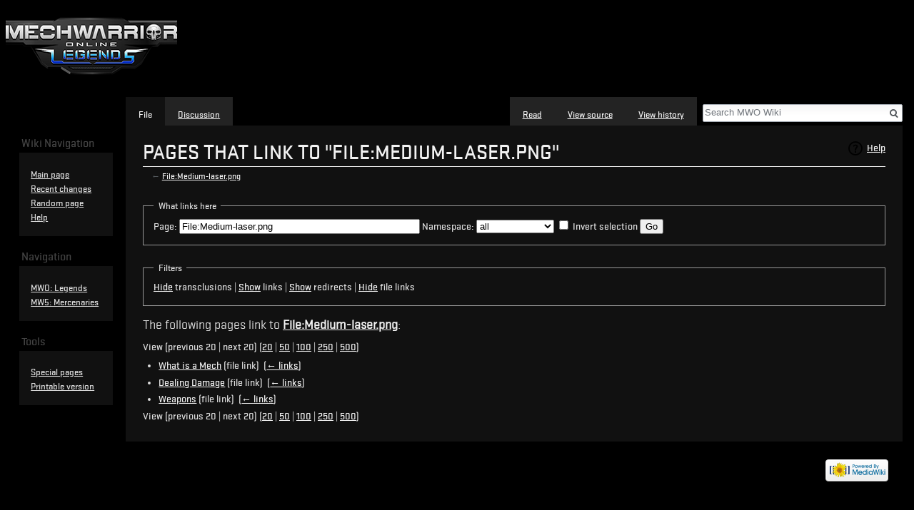

--- FILE ---
content_type: text/html; charset=UTF-8
request_url: https://wiki.mwomercs.com/index.php?title=Special:WhatLinksHere/File:Medium-laser.png&limit=20&hidelinks=1&hideredirs=1
body_size: 4619
content:
<!DOCTYPE html>
<html class="client-nojs" lang="en" dir="ltr">
<head>
<meta charset="UTF-8"/>
<title>Pages that link to "File:Medium-laser.png" - MWO Wiki</title>
<script>document.documentElement.className = document.documentElement.className.replace( /(^|\s)client-nojs(\s|$)/, "$1client-js$2" );</script>
<script>(window.RLQ=window.RLQ||[]).push(function(){mw.config.set({"wgCanonicalNamespace":"Special","wgCanonicalSpecialPageName":"Whatlinkshere","wgNamespaceNumber":-1,"wgPageName":"Special:WhatLinksHere/File:Medium-laser.png","wgTitle":"WhatLinksHere/File:Medium-laser.png","wgCurRevisionId":0,"wgRevisionId":0,"wgArticleId":0,"wgIsArticle":false,"wgIsRedirect":false,"wgAction":"view","wgUserName":null,"wgUserGroups":["*"],"wgCategories":[],"wgBreakFrames":true,"wgPageContentLanguage":"en","wgPageContentModel":"wikitext","wgSeparatorTransformTable":["",""],"wgDigitTransformTable":["",""],"wgDefaultDateFormat":"dmy","wgMonthNames":["","January","February","March","April","May","June","July","August","September","October","November","December"],"wgMonthNamesShort":["","Jan","Feb","Mar","Apr","May","Jun","Jul","Aug","Sep","Oct","Nov","Dec"],"wgRelevantPageName":"File:Medium-laser.png","wgRelevantArticleId":16,"wgRequestId":"a6d860b45f85b47ebe72b9be","wgIsProbablyEditable":false,"wgRelevantPageIsProbablyEditable":false});mw.loader.state({"site.styles":"ready","noscript":"ready","user.styles":"ready","user":"ready","site":"ready","user.options":"ready","user.tokens":"loading","mediawiki.helplink":"ready","mediawiki.legacy.shared":"ready","mediawiki.legacy.commonPrint":"ready","mediawiki.sectionAnchor":"ready","mediawiki.skinning.interface":"ready","skins.vector.styles":"ready"});mw.loader.implement("user.tokens@1dwdev5",function($,jQuery,require,module){/*@nomin*/mw.user.tokens.set({"editToken":"+\\","patrolToken":"+\\","watchToken":"+\\","csrfToken":"+\\"});
});mw.loader.load(["mediawiki.page.startup","mediawiki.user","mediawiki.hidpi","mediawiki.page.ready","mediawiki.searchSuggest","skins.vector.js"]);});</script>
<link rel="stylesheet" href="/load.php?debug=false&amp;lang=en&amp;modules=mediawiki.helplink%2CsectionAnchor%7Cmediawiki.legacy.commonPrint%2Cshared%7Cmediawiki.skinning.interface%7Cskins.vector.styles&amp;only=styles&amp;skin=vector"/>
<script async="" src="/load.php?debug=false&amp;lang=en&amp;modules=startup&amp;only=scripts&amp;skin=vector"></script>
<meta name="ResourceLoaderDynamicStyles" content=""/>
<link rel="stylesheet" href="/load.php?debug=false&amp;lang=en&amp;modules=site.styles&amp;only=styles&amp;skin=vector"/>
<meta name="generator" content="MediaWiki 1.31.1"/>
<meta name="robots" content="noindex,nofollow"/>
<link rel="shortcut icon" href="/favicon.ico"/>
<link rel="search" type="application/opensearchdescription+xml" href="/opensearch_desc.php" title="MWO Wiki (en)"/>
<link rel="EditURI" type="application/rsd+xml" href="https://wiki.mwomercs.com/api.php?action=rsd"/>
<link rel="alternate" type="application/atom+xml" title="MWO Wiki Atom feed" href="/index.php?title=Special:RecentChanges&amp;feed=atom"/>
<!--[if lt IE 9]><script src="/load.php?debug=false&amp;lang=en&amp;modules=html5shiv&amp;only=scripts&amp;skin=vector&amp;sync=1"></script><![endif]-->
</head>
<body class="mediawiki ltr sitedir-ltr mw-hide-empty-elt ns--1 ns-special mw-special-Whatlinkshere page-Special_WhatLinksHere_File_Medium-laser_png rootpage-Special_WhatLinksHere_File_Medium-laser_png skin-vector action-view">		<div id="mw-page-base" class="noprint"></div>
		<div id="mw-head-base" class="noprint"></div>
		<div id="content" class="mw-body" role="main">
			<a id="top"></a>
			<div class="mw-indicators mw-body-content">
<div id="mw-indicator-mw-helplink" class="mw-indicator"><a href="//www.mediawiki.org/wiki/Special:MyLanguage/Help:What_links_here" target="_blank" class="mw-helplink">Help</a></div>
</div>
<h1 id="firstHeading" class="firstHeading" lang="en">Pages that link to "File:Medium-laser.png"</h1>			<div id="bodyContent" class="mw-body-content">
								<div id="contentSub">← <a href="/index.php?title=File:Medium-laser.png" title="File:Medium-laser.png">File:Medium-laser.png</a></div>
								<div id="jump-to-nav" class="mw-jump">
					Jump to:					<a href="#mw-head">navigation</a>, 					<a href="#p-search">search</a>
				</div>
				<div id="mw-content-text"><form action="/index.php"><input type="hidden" value="Special:WhatLinksHere" name="title"/><input type="hidden" value="20" name="limit"/><input type="hidden" value="1" name="hideredirs"/><input type="hidden" value="1" name="hidelinks"/><fieldset>
<legend>What links here</legend>
<label for="mw-whatlinkshere-target" class="mw-searchInput">Page:</label>&#160;<input name="target" size="40" value="File:Medium-laser.png" id="mw-whatlinkshere-target" class="mw-searchInput" /> <label for="namespace">Namespace:</label>&#160;<select class="namespaceselector" id="namespace" name="namespace">
<option value="" selected="">all</option>
<option value="0">(Main)</option>
<option value="1">Talk</option>
<option value="2">User</option>
<option value="3">User talk</option>
<option value="4">MWO Wiki</option>
<option value="5">MWO Wiki talk</option>
<option value="6">File</option>
<option value="7">File talk</option>
<option value="8">MediaWiki</option>
<option value="9">MediaWiki talk</option>
<option value="10">Template</option>
<option value="11">Template talk</option>
<option value="12">Help</option>
<option value="13">Help talk</option>
<option value="14">Category</option>
<option value="15">Category talk</option>
</select>&#160;<input name="invert" type="checkbox" value="1" id="nsinvert" title="Check this box to hide links from pages within the selected namespace." />&#160;<label for="nsinvert" title="Check this box to hide links from pages within the selected namespace.">Invert selection</label> <input type="submit" value="Go"/></fieldset></form>
<fieldset>
<legend>Filters</legend>
<a href="/index.php?title=Special:WhatLinksHere/File:Medium-laser.png&amp;limit=20&amp;hideredirs=1&amp;hidelinks=1&amp;hidetrans=1" title="Special:WhatLinksHere/File:Medium-laser.png">Hide</a> transclusions | <a href="/index.php?title=Special:WhatLinksHere/File:Medium-laser.png&amp;limit=20&amp;hideredirs=1" title="Special:WhatLinksHere/File:Medium-laser.png">Show</a> links | <a href="/index.php?title=Special:WhatLinksHere/File:Medium-laser.png&amp;limit=20&amp;hidelinks=1" title="Special:WhatLinksHere/File:Medium-laser.png">Show</a> redirects | <a href="/index.php?title=Special:WhatLinksHere/File:Medium-laser.png&amp;limit=20&amp;hideredirs=1&amp;hidelinks=1&amp;hideimages=1" title="Special:WhatLinksHere/File:Medium-laser.png">Hide</a> file links
</fieldset>
<p>The following pages link to <strong><a href="/index.php?title=File:Medium-laser.png" title="File:Medium-laser.png">File:Medium-laser.png</a></strong>:
</p>View (previous 20  |  next 20) (<a href="/index.php?title=Special:WhatLinksHere/File:Medium-laser.png&amp;limit=20&amp;hideredirs=1&amp;hidelinks=1" title="Special:WhatLinksHere/File:Medium-laser.png">20</a> | <a href="/index.php?title=Special:WhatLinksHere/File:Medium-laser.png&amp;limit=50&amp;hideredirs=1&amp;hidelinks=1" title="Special:WhatLinksHere/File:Medium-laser.png">50</a> | <a href="/index.php?title=Special:WhatLinksHere/File:Medium-laser.png&amp;limit=100&amp;hideredirs=1&amp;hidelinks=1" title="Special:WhatLinksHere/File:Medium-laser.png">100</a> | <a href="/index.php?title=Special:WhatLinksHere/File:Medium-laser.png&amp;limit=250&amp;hideredirs=1&amp;hidelinks=1" title="Special:WhatLinksHere/File:Medium-laser.png">250</a> | <a href="/index.php?title=Special:WhatLinksHere/File:Medium-laser.png&amp;limit=500&amp;hideredirs=1&amp;hidelinks=1" title="Special:WhatLinksHere/File:Medium-laser.png">500</a>)<ul id="mw-whatlinkshere-list"><li><a href="/index.php?title=What_is_a_Mech" title="What is a Mech">What is a Mech</a> (file link) ‎ <span class="mw-whatlinkshere-tools">(<a href="/index.php?title=Special:WhatLinksHere&amp;target=What+is+a+Mech" title="Special:WhatLinksHere">← links</a>)</span></li>
<li><a href="/index.php?title=Dealing_Damage" title="Dealing Damage">Dealing Damage</a> (file link) ‎ <span class="mw-whatlinkshere-tools">(<a href="/index.php?title=Special:WhatLinksHere&amp;target=Dealing+Damage" title="Special:WhatLinksHere">← links</a>)</span></li>
<li><a href="/index.php?title=Weapons" title="Weapons">Weapons</a> (file link) ‎ <span class="mw-whatlinkshere-tools">(<a href="/index.php?title=Special:WhatLinksHere&amp;target=Weapons" title="Special:WhatLinksHere">← links</a>)</span></li>
</ul>View (previous 20  |  next 20) (<a href="/index.php?title=Special:WhatLinksHere/File:Medium-laser.png&amp;limit=20&amp;hideredirs=1&amp;hidelinks=1" title="Special:WhatLinksHere/File:Medium-laser.png">20</a> | <a href="/index.php?title=Special:WhatLinksHere/File:Medium-laser.png&amp;limit=50&amp;hideredirs=1&amp;hidelinks=1" title="Special:WhatLinksHere/File:Medium-laser.png">50</a> | <a href="/index.php?title=Special:WhatLinksHere/File:Medium-laser.png&amp;limit=100&amp;hideredirs=1&amp;hidelinks=1" title="Special:WhatLinksHere/File:Medium-laser.png">100</a> | <a href="/index.php?title=Special:WhatLinksHere/File:Medium-laser.png&amp;limit=250&amp;hideredirs=1&amp;hidelinks=1" title="Special:WhatLinksHere/File:Medium-laser.png">250</a> | <a href="/index.php?title=Special:WhatLinksHere/File:Medium-laser.png&amp;limit=500&amp;hideredirs=1&amp;hidelinks=1" title="Special:WhatLinksHere/File:Medium-laser.png">500</a>)</div>					<div class="printfooter">
						Retrieved from "<a dir="ltr" href="https://wiki.mwomercs.com/index.php?title=Special:WhatLinksHere/File:Medium-laser.png">https://wiki.mwomercs.com/index.php?title=Special:WhatLinksHere/File:Medium-laser.png</a>"					</div>
				<div id="catlinks" class="catlinks catlinks-allhidden" data-mw="interface"></div>				<div class="visualClear"></div>
							</div>
		</div>
		<div id="mw-navigation">
			<h2>Navigation menu</h2>
			<div id="mw-head">
									<div id="p-personal" role="navigation" class=" emptyPortlet" aria-labelledby="p-personal-label">
						<h3 id="p-personal-label">Personal tools</h3>
						<ul>
													</ul>
					</div>
									<div id="left-navigation">
										<div id="p-namespaces" role="navigation" class="vectorTabs" aria-labelledby="p-namespaces-label">
						<h3 id="p-namespaces-label">Namespaces</h3>
						<ul>
							<li id="ca-nstab-image" class="selected"><span><a href="/index.php?title=File:Medium-laser.png" title="View the file page [c]" accesskey="c">File</a></span></li><li id="ca-talk" class="new"><span><a href="/index.php?title=File_talk:Medium-laser.png&amp;action=edit&amp;redlink=1" rel="discussion" title="Discussion about the content page (page does not exist) [t]" accesskey="t">Discussion</a></span></li>						</ul>
					</div>
										<div id="p-variants" role="navigation" class="vectorMenu emptyPortlet" aria-labelledby="p-variants-label">
												<input type="checkbox" class="vectorMenuCheckbox" aria-labelledby="p-variants-label" />
						<h3 id="p-variants-label">
							<span>Variants</span>
						</h3>
						<div class="menu">
							<ul>
															</ul>
						</div>
					</div>
									</div>
				<div id="right-navigation">
										<div id="p-views" role="navigation" class="vectorTabs" aria-labelledby="p-views-label">
						<h3 id="p-views-label">Views</h3>
						<ul>
							<li id="ca-view" class="collapsible"><span><a href="/index.php?title=File:Medium-laser.png">Read</a></span></li><li id="ca-viewsource" class="collapsible"><span><a href="/index.php?title=File:Medium-laser.png&amp;action=edit" title="This page is protected.&#10;You can view its source [e]" accesskey="e">View source</a></span></li><li id="ca-history" class="collapsible"><span><a href="/index.php?title=File:Medium-laser.png&amp;action=history" title="Past revisions of this page [h]" accesskey="h">View history</a></span></li>						</ul>
					</div>
										<div id="p-cactions" role="navigation" class="vectorMenu emptyPortlet" aria-labelledby="p-cactions-label">
						<input type="checkbox" class="vectorMenuCheckbox" aria-labelledby="p-cactions-label" />
						<h3 id="p-cactions-label"><span>More</span></h3>
						<div class="menu">
							<ul>
															</ul>
						</div>
					</div>
										<div id="p-search" role="search">
						<h3>
							<label for="searchInput">Search</label>
						</h3>
						<form action="/index.php" id="searchform">
							<div id="simpleSearch">
								<input type="search" name="search" placeholder="Search MWO Wiki" title="Search MWO Wiki [f]" accesskey="f" id="searchInput"/><input type="hidden" value="Special:Search" name="title"/><input type="submit" name="fulltext" value="Search" title="Search the pages for this text" id="mw-searchButton" class="searchButton mw-fallbackSearchButton"/><input type="submit" name="go" value="Go" title="Go to a page with this exact name if it exists" id="searchButton" class="searchButton"/>							</div>
						</form>
					</div>
									</div>
			</div>
			<div id="mw-panel">
				<div id="p-logo" role="banner"><a class="mw-wiki-logo" href="/index.php?title=Main_Page"  title="Visit the main page"></a></div>
						<div class="portal" role="navigation" id="p-Wiki_Navigation" aria-labelledby="p-Wiki_Navigation-label">
			<h3 id="p-Wiki_Navigation-label">Wiki Navigation</h3>
			<div class="body">
								<ul>
					<li id="n-mainpage-description"><a href="/index.php?title=Main_Page" title="Visit the main page [z]" accesskey="z">Main page</a></li><li id="n-recentchanges"><a href="/index.php?title=Special:RecentChanges" title="A list of recent changes in the wiki [r]" accesskey="r">Recent changes</a></li><li id="n-randompage"><a href="/index.php?title=Special:Random" title="Load a random page [x]" accesskey="x">Random page</a></li><li id="n-help"><a href="https://www.mediawiki.org/wiki/Special:MyLanguage/Help:Contents" title="The place to find out">Help</a></li>				</ul>
							</div>
		</div>
			<div class="portal" role="navigation" id="p-navigation" aria-labelledby="p-navigation-label">
			<h3 id="p-navigation-label">Navigation</h3>
			<div class="body">
								<ul>
					<li id="n-MWO:-Legends"><a href="https://mwomercs.com" rel="nofollow">MWO: Legends</a></li><li id="n-MW5:-Mercenaries"><a href="https://mw5mercs.com" rel="nofollow">MW5: Mercenaries</a></li>				</ul>
							</div>
		</div>
			<div class="portal" role="navigation" id="p-tb" aria-labelledby="p-tb-label">
			<h3 id="p-tb-label">Tools</h3>
			<div class="body">
								<ul>
					<li id="t-specialpages"><a href="/index.php?title=Special:SpecialPages" title="A list of all special pages [q]" accesskey="q">Special pages</a></li><li id="t-print"><a href="/index.php?title=Special:WhatLinksHere/File:Medium-laser.png&amp;limit=20&amp;hidelinks=1&amp;hideredirs=1&amp;printable=yes" rel="alternate" title="Printable version of this page [p]" accesskey="p">Printable version</a></li>				</ul>
							</div>
		</div>
				</div>
		</div>
				<div id="footer" role="contentinfo">
						<ul id="footer-places">
								<li id="footer-places-privacy"><a href="/index.php?title=MWO_Wiki:Privacy_policy" title="MWO Wiki:Privacy policy">Privacy policy</a></li>
								<li id="footer-places-about"><a href="/index.php?title=MWO_Wiki:About" title="MWO Wiki:About">About MWO Wiki</a></li>
								<li id="footer-places-disclaimer"><a href="/index.php?title=MWO_Wiki:General_disclaimer" title="MWO Wiki:General disclaimer">Disclaimers</a></li>
							</ul>
										<ul id="footer-icons" class="noprint">
										<li id="footer-poweredbyico">
						<a href="//www.mediawiki.org/"><img src="/resources/assets/poweredby_mediawiki_88x31.png" alt="Powered by MediaWiki" srcset="/resources/assets/poweredby_mediawiki_132x47.png 1.5x, /resources/assets/poweredby_mediawiki_176x62.png 2x" width="88" height="31"/></a>					</li>
									</ul>
						<div style="clear: both;"></div>
		</div>
		<script>(window.RLQ=window.RLQ||[]).push(function(){mw.config.set({"wgBackendResponseTime":87});});</script>
	</body>
</html>


--- FILE ---
content_type: text/css; charset=utf-8
request_url: https://wiki.mwomercs.com/load.php?debug=false&lang=en&modules=site.styles&only=styles&skin=vector
body_size: 210508
content:
@font-face{font-family:'Stratum1 Black';src:url(//static.mwomercs.com/fonts/stratum1/black.eot);src:url("[data-uri] 6qlar5UuEPbZJuxppZS6aJUHCg23wZhQpXEYNFwnzoarqqh+KbS0V0qxW4ct8sPphPu70/5x5bWDm+QOTQreu4qMf78y8t3P+53nPOe85zzmIT0TKpUFeF9+Hf/n3P5blUoJfJJMR3eP70d98pL9J9hv2FWFbLJV1/9bbLb66V93RH8pvfLVF1UXNYE/xh8UfFf+0+JPikeJ48eXifyr+pKSyxI/wByWhkp6SX5ScLf1Z6celg8uGy94ue7fsZtm/l90vSy2vXh5YsWfFB+Xvlw+U/0tFquK/KpdX+iu/[base64]/tAXAIHMf3fjAAwmAQDIFhcAL7R8BJcAqcBmdAFJzDPc/jnqMgBi6AMTAOJsBFnD8JLoMr4Cq4BhLgK5x/HdwAN8FtMIXf7+CaK6QSn6oyYQlk+qQ+MwXt4tCtD3pFZS7TI/fAMuydknpp9/bGpRV7j0LBXbIK59dnElBxg7yCK6/DtR4qGXxEyaSnZDuUVBXboeIxqBiDijGoGJPdOK4T2x8iRXtxxy4Qwvd92HZjux/bA9iqkj3gPVzzOO7XDwZAGAyCITAMnqxoOxQ9BkWPQdFjUPQYFD0GRY9B0WNQNAZFY1A0BkVjUDQGRWNQNJan6K1FVWNQtV2+xucHwAfNAvi3A5ZTIrVOqaTcBTOgSPw4Zg1QfWdlJY6th0JrcXQD6MAxPuzR63Tg34BUSpPUZEK4UlTqsPUjJ17CnpUgmw/T8jK2C3mxFsc1gO34fhfbGc1TxO8evt/[base64]/[base64]/Y+4vdbfEYt6ll4K+7+HdhrE+y1EfbahHztg53GnJ22IifakP9qo1r2H8YxRzSO4DiO6QcDIAwGwRAYBudwzi0ccwfbu9jOgDmU0/fAfdyjxN3fj3svxKHYWU4LPqkGGr+0+9aB7XJY2QYXrxZYWwc4jLgddaXAJvfE+dy19uC4INLSh7yIIy19+DWMZ68Pz15fTokezSnRA+6Z1NJc07rdWWoElhqBpUZgqRFYagSleQKleQIWG0FpnoDVRlCaJ6BNBJabyOahVzu/p9b7PyrVI7DeCKw3AuuNwHojsN4IrDcC643AeiOw3gisNwLrjcB6I7DeCKw3AetNwHoTsN6EayFkS/WIK9XvQpsZsFBa3Yc2y6BcoyuHW6DEdig8h+/[base64]/+Gdd7vyVe8ee6RFl/JadKnFFt1BV+7OIn0x17Y8it9O4F4j4CQ4BU6DMyAKfonrngWfgs+0rM20PyVHsim2a55Z5MgscmQWOaK5MZ1VJqPtjyTaH0nXbkhIqavR/a5MmIL1pJF7aa/10eHqX/39MH57w9VKVdC2BjZfi3112Pqxdy3ObtAruBwNebXR43m1F1fo8urffdhmldJ6OPlI+Rd4Su3CU3wL52oK74IZ1+Jo9+rWiEtpNr1x2FatS9njMdyNu3d6+agx05bBo7Eq5M5f45wHwOeUK/aUnEL+p6G26ud3aW5ajOOC2nHXlkq59kqn0yjtYnHJa2P8CnwOtB3xspcT2taL4vxp5MIscmEW6mfTc1BLdOTIEdCDz+fx+yiIgQtgDIyDCZeGJq810gjFootpWIhvto5aOKLe/Vqb81zk6xfAvQOuVfgk/bLazUK7bBmw7BGN2l29la3jGmUz0tuD9GqOtOOZRvtY20Wo+RdroN/h+YWKC61A1eLxfA5kn13XNko9olFjtpXgauBe1C69qF16Ubv0onbpRe3Si9ql19Uu2TYQ13IhrVpT314skbRG6IGuAegakO+DJi8FTV4Ksu2aTajHH7Zt5r06dIP3VhTIe7YWUrQXx3aBENgHss/XPJ6veS83mpDKl5HK8mdI5RPaQs/8jM4jp+eR0/PI6Xnk9LynSNpTJLCoxus0Xxfy80l5+U3ysZA8tPKvCEoWI4hUIPhQkzfgt3UIflkvG+UltKC+K6thsW3yiryNknG97JCd8ios+R15DW2qPdi/V/bJm7IfsW9G7HuQ18dRT7fKCfm5fE9G5AzOiCKu78h5+Vy65EtJyHuI0y35K5lCnP4arcA56ZVfI/wtatj78iPxdYdcD85q2ebbUfZG1Vz1tup/rY3X/rO/qP71tW/84Qfryl/r+dNVm79o+agl9fbb27/4fvkPmnd/vfdN+XPXM2KhvSUW2oNiob0qFm2Ew66WzOcIoYegPTcW2h6x0B4eA9/[base64]/ZmG/guubdDC+21ttDeUwvtUbXQ/[base64]/ctHxZItlbnyszfV2o5WmFuqNa+1xo8UWLQQdVbZoc/34+Rwn9BMGCGHCIGGIMEw4R7hj4+t04+QWOnZuoePpFjrGbrHWWV4+DQQdn7fQsVALHR2yYL0U2jto0UHgvRQ2uwhBQich5PWQ59Lt9fXncoBw0PXu58N7EeIm/YQBQpgwSBgiDBO0V9Zi6byd20wSLnsjIrlcIVwlXCMkCC+67TTljVHlor3oFnedP0M+M4Q5b7Qql3sE9a8x8H3M2xfSaKL+OBZ1btw6Hz9BPVks1ru+5Hw2EjYTmgmsv5iVoDraZPGi+3NZPyzrbz3gPCHyOeQ8I/LhIw4pE/WZslCPIot+wgAhTBgkDBGGCSdcH20+I4SThFOE04QzhCiB1wBJk1FCjHCBMEYYJ0wQlk7/rM11wg3CTYL69lmoV5AF77clNQbKXIsZgvoUGviqnZ+hhfoeWqg/ooX6KFqo36IFrwHSJhsJmwnNhC0E9aG0UL9KC/W1tFD/Swv1ybRQ3zUL9d20UF9Ai6PeyH8u6vdpsXRK7rTJCOEk4RThNOEMIUpQH1kL9Zu1UD8QC/WvtVCfW4sZgvrmWqi/roX68FqoX6/FhPPutdAeDQv1ArbwO4/afNRb2IK9NatXsUWb5zmUC3s7ZmPUhz2fuFyOEHoI6uFs0U8YIIQJg4QhwjBBPZ0s1CfIQj2aLLRHy2KGoN5uFvcI6vlt4PsP521rob7cFurfbaE+3xbqyWuhvuEWDYTnN0YaNXl+Y6QBE9ZfxcZC2ZPHemfVZ95iJ2EXIUjoJKhfvkUXQf33LdSn30L9/C3U999C5wNY6BwBC9pWcN7Y+TC/Mp1zYPHt2On/1thpxGSUECNcIIwRxgkThIuEScJlwhXCVcI1QoKgc1ksrhNuEG4SmL8lHzuNmLCxU51rYzFD0Dk5Fny0qs/C92M3a8eihkDHI3XUxUBnAVm86H5B5ueps48sdrh5BvnsJOwiBAmdhBChm6CzoyzYWycbQTns3kjzYTWGzsCy6CcMEMKEQcIQYZiwVPoFdR6UxSghRrhAGCOMEyYIFwmThMuEK4SrhGuEBOHFe8+wGoD1/82aFOqXoLMMLXrdPBuLTe69IZ8W5/uYj85HtGglsHeAnd5sllx2EYKEToLOjbTo9mbM5MLaXhe92TC5TBKmCKQu931BfW107qZFob42Ou/TQueCWuj8UIuNBD6XY9qkmaBzUC10XqqFzlW10PmrFjqn1aLVzRXPR+e+WvC6//lYtM6vteCWHjMpfO6HDZ/7YVPo3A+dJ2xxiKDziS3YbCmdd2yhc5EtRggnCacIpwlnCFGCzou2OEv4lPAZQedZWyydNkdhJfTvz+tk1uQ64QbhJuG2G1/Mh9ZIyGMLnR9v8YDQ4GbQW/gJOhvcQmffW9yy8QWo/4rOoLbQmfsWOifeQmf4W+isfwtdCcCigcB7QkMm3B/[base64]/Y1FH0HVqLHTtGgtdz8ZC17ixKNjz4XdJE107x6LQmTSsTHx+tX/AhPb56JofBvxJKrSMtmt/6mVIfZ16TfoJA4QwYZAwRBgmMA8B7o+9NOqkQks45tvFR65Zb7ftt6xrSFl87a2GlcsDG98v3PphFrwEssc/eAlUmB+yrltmUbh/8rwJ971i4zRsfQqbF92zUGgJp+u5WXQRQoR9BN7jMG9ygMDbKE0mugadha5LZ7H0S9Yl4r9NvF3///YEzZtcIVwlXCMkCLyGsf3heQ1jexsXWpMs/z/X9i20LbtU2qzftk2/WQn6bRu0cXEd0t9DW1N8slqKpUL8slLq8eT+sfwJrv6GfBc22iKtbnXTH8Dy98A6j4q+Zf9aisrW6CqkJfOlaZyxWkSaMulMKnMskwApF2bdv/gV12nMTAn5QxnoeMpfIO+81GNfG/Ovmt2i7rD+Njzxak/9yx7vpe9Z/hoXzsvMep+SuTF+9JeHipD456bXqe7S1YRvvZlwpi8TzITcviBCO0IQR0UzwZz0Bp4pvQkXpwDu25iNE+I7lc3VTByfkvoNcZj2fsvGp0njg31RWMMUYtTnzmzKhBC/XnyLw156nj0WT8+Rb/y3ocDrNz6P+GT6vlH8NzjaF8/U1WgakR/pJ8Ut5xnb8CzW+sQrPH504GEOqjVIObHbhXtrmZB6JP5iPUmw2DjeMbPXTFAVZxc/9eC40DNZS9ZKYY+Z8FOO1KsXyWtSg1AvtQgvSx1CvayVBpR96xF88ipCkWxEKJZNCCWyGaFUmhFK5c8QlskWhDK81W6V5fIWwgq8sW5zLZw2lL/t7n+N2IFQJTsRqiWoc7nkHYRa6UKok/0IfjmA8BLaEAdd/+8RlNs9CKvkBIJPPpGfIya6unSpRBFK5ZfyGe51DqFCzss4rj+h8xvlIkK1XJLP8flLhDq39vQqmUKoQR1zB8fflRmkV9eersdV33Qq1DgV6lyocSrUurWxfU6LrApFToVVToVip0KxS3+VS3+JS3+1S3+pS/8yl3I/0h3EXXcj1EsnQoXsRcoDEkKolH0IAelGqHBaBB7RokwOISx3iqxwipTLewgr5bgMI26qTlaXYqdLsdOl2umyDLpM4O6qSIVMIlTIZUngjl/JTVxTdSmX2whFTp0Kp84yp06dU6cGdewDxNmHFNQ4dVSXddDjVaixCSo0wwa2IO1vIc1uxUyX1neQuv1Iw0HEugcx7ZcBCcugDCG2n8g/yD8iN0fkpJyS04h5FHE+K58i3ucQ41GJyQUZQ45OIN6XEOtfIS+/RFx19XCN2/3/BuD+sRwAAAB42mNgZGBg4GKQY9BhYMxJLMlj4GBgAYow/P/PAJJhzMlMTwSKMUB4QDkWMM0BxFJgmomBjYGH4TmQ9md4BiR9gKKMDJ4AnK8IuQAAeNpjYGKOZ25hYGVgYZ3FaszAwCgPoZkvMqQxMTAwMHGzsjEDKQaWBQwM6wMYFLwYoKCgJI2BQYGB9zcTm+Y/TQYGdkPGewoMDPNBcsynWUMYQLJMAFBIDRIAAAB42mNgYGBmgGAZBkYGELgD5DGC+SwMB4C0DoMCkMUDZPEy1DH8ZwxmrGA6xnRHgUtBREFKQU5BSUFNQV/BSiFeYY2i0gOG30z//4PN4QXqW8AYBFXNoCCgIKEgA1VtCVfNCFTN+P/r/8f/D/0v+O/z9//fVw+OPzj0YP+DfQ92P9jxYMOD5Q+aH5jfP6TwlPUp1IVEA0Y2BrgWRiYgwYSuAOh1FlY2dg5OLm4eXj5+AUEhYRFRMXEJSSlpGVk5eQVFJWUVVTV1DU0tbR1dPX0DQyNjE1MzcwtLK2sbWzt7B0cnZxdXN3cPTy9vH18//4DAoOCQ0LDwiMio6JjYuPiERIa29s7uyTPmLV60ZNnS5StXr1qzdv26DRs3b92ybcf2Pbv37mMoSknNvFuxsCD7SVkWQ8cshmIGhvRysOtyahhW7GpMzgOxc2vvJTW1Tj90+Oq1W7ev39jJcPAIw+MHD589Z6i8eYehpae5t6t/[base64]/U5ItbMA96Tr642MtIMHWmxm9Mp1+/4LBpvRlDtqAOU9bykPGU07gVq0p/7R/AqG+/wf8zsYtDTT9NQ6CekhBOabcUuD7xnNussP+oLV4WIwMKSYpuIuP6ZS/rc052rLsLWR0byDMxH5yTRAU2ttBJr+1CHV83EUS5DLprE2mJiy/iQTwYXJdFVTtcz42sFdsrPoYIMqzYEH2MNWeQweDg8mFNK3JMosDRH2YqvECBGTHAo55dzJ/qRA+UgSxrxJSjvjhrUGxpHXwKA2T7P/PJtNbW8dwvhZHMF3vxlLOvjIhtoYEWI7YimACURCRlX5hhrPvSwG5FL7z0CUgOXxj3+dCLTu2EQ8l7V1DjFWCHp+29zyy4q7VrnOi0J3b6pqqNIpzftezr7HA54eC8NBY8Gbz/v+SoH6PCyuNGgOBEN6N3r/orXqiKu8Fz6yJ9O/sVoAAAAAAQAB//8AD3jazX0NmBTlmWB9Vd1V/d9V3VXd0/Pf09PTDM1MM90MbQPDACJBJIYQgqOOBP+IUUkkim4yjhxLOM/1csRjNS5rspzH5liXx6vqmRgXTQSJYQ1xOddncDnOM96ExGFZN3JZ1gwzxb3v91X1z/yg595zdzDdXV1TU9/7vt/7vf/vVxzPreQ4/g7nFzmBk7hOg3CZJUXJUfcPWUN0/rclRYGHQ84Q8LQTTxclsX5iSZHg+ZwSV5JxJb6SbzZbydPmXc4vjv/lSscbHNyS28Nx5IRzA9zXzc3ninAuPUwELuRI684M0T0Z3XFK57KGpI3pfNbwkjRnOIkS0l2F+V14ZwIvIbGHLDFPktSyQ2ST+aywiVw0PeY9eP9+/iP+KL2/xC3mdA7ul8MBJBwgO+ykR0R3ZXTu1LAQ4WrhvCAbDpIelug3ww1Dzu8KKzn6v//dH/wSbtk/eQBfHMUhx3HOJhijjmsiV3PFWsChqEViuVyu6CRcekh0e/yt0Zzh8I8NCXJjU2s0O8yRWqc/PcQr9Q34Kw5+pUZr6uBXupQpurw++GuiN2f02lPDsQgXBrBisiEBWC72zSUbEfimsW+ajKQZ9tFvRpyk9YW1h3vn/9PfcVrac7i38Z+24IFeKw/xtVI4PSTQdxHf4b5D7pgLDiLykCfiDePdhvyaDy6Q6btC31V8x2ui9Br4qxr6V3DPOvs+9fZ9GvCaoUb7yiY8LyyTeQFpISuIan1DY1PnlH/6slqkdT6XT+Rz4ZwQh1dOSkjwEhLhOLzy8Xw813Ch9cP63y37eS+pWXZi2fn4uZaxhr9f+fOrzfdXnlj5G1KXMM+SXYd/eZgMmrvwBYfmINmFr8O/xDkj3L7LaeGQ2M5dxT3JEb2Q0WXKZskIspmelI0FQEMtO5xj9IVpycmGC841Zo1OuKg+ayxiVD7/yDEfEjeg+2Xde8RIib/X5x4ZmpOaCxRox/ciHDf/UfMfJcSAEiro7QXuh15/au6cdoY0qfoGJCBAg3x3UlMXk2wPWZBqTXWSbmXBwsWkO6flspEG4uxekCYtDUSNNhL40RRVTBMt0Z1oadtHPOpIOGg+ry65brDvmpMr+gZNU/trLZD758J1yx780pqTn7v5myN7U4+rofGAeK+k3dZLVvUNjowM9u1L/XtVfT8gyl8Ixb641tRvGhgZeZhzcgMcJ20H/g5yTVwCuL2X+0Ou2AVcrjfnjIWOMb0nY8yBD3/zKcUIw0F9xnDARzxL9GV0YclsYcmyEQUudbNvbtlohW8L2LcFslGAbx1s0S0naSMqwzJvLuhuRU8UjAWt8C1e0AuK3lKgC3LBwlw8G0HcE/GWtrwaAXItBDq1AWlELUxyJDntGrgEroALtIGB9SS1/pvfXG+eXj/w90HfsC9I337MPz8+uZ58l/4aLsJfn6/9YS38CFHy4OcffPDz5h/B+x/i9UTF90sHnBvGDx2v/GVdHVHr6kA27OY4x2GgXYLr4O7jinGgmtHmGtPTGb0uZ8SkMT2Y0dWM4XaPEb0TiQViyWgNjOmRrN4qG+1AiAZ5rNjQ7kkPLWuoc6eNDJxq5YAaAvCSogcLekPI8AcKBc4IxtlpVdEDIB/zyoJ8W7dFBMo1SBugRi6uJSyaJOEL0CTeou3esGbwJrKjb8B83+d+Q1X5iTMDfea6Gx8hdSpxaeaoOkJu2pSady3Z2Dc42Lez6z63TzPH1YvmQfj+pKrCdXRtgcwli6nMTaHEtcQt0R0VQtb6AFluS9f+d5lcZetzj7mW/5q4kgtzDbA+VfxLwxsYMzRA3gvIG065gGwQBRQX5qOiJAJa0UhUaku17Vl039bXB5Z5PI/0vL71vkXXO9M3LfrqnScHl3lCl/rCnkeWnrzzq4s4cvmiuZaMVI7hOGUErTGCDhjDE6ZjSAvzyFeptlQ+EkVmkkTJM9Dr8fAv/vXuGwuFG3efHez1hB0HQx7+pZMP31C4eXzkpsINDyMePfxDwkbnJk7h6qn28YD28XM+FOCwOkIZI8wI0B1P5aP5qBTX4lEpJaXyPcT5nYFn/nTgCeIyzccG/mTfwKPCviffWf+P/7j+nSffWjc2tu4tvP967h3hZccazgtHeH8pZxDnGPBQkSPIMZzHnS4SDg+J4IZJ8AEMp1CVukGKObJFtwd/55bgMo8bDz0c8Jjfhgq0K4AE7+thPTlIznzDnOCbxsgK8ydj5k/ICoRhizlKDpBNnMi1czDJw7w13xKdNSE4Rl8uVN08kFUnluoWUvktZOkf79mCStscXX8C7rWavMWv418D3mlBfAwijuELmcfgQD4IQc5VZpvuuLaad5G3LlxAOGCtkWMAB5ghVZZE5bHFhSWo2I0Qmt1kKcIB98ldloWtzrvgPlwUsM7x685N6r8V+35/[base64]/Q02gFLJWPUIpbzMjo5BVLKaAdE1azeLhs+GKAJvs3NGh1w6GuHNeROomBS4HDIrUWSrVE6+QuW8nn4WQjqjYrrBpLsLlNGCvASnIor27Tu+fOvefZOMeRz/8LtM98HEu3oG1zUu+nlWz0Kr5H30os7YlrjyrmCK/yh2+dzP57bR0n4RO/n6tNfTDtd8jOmiTwKuDwDuHRwX+OKacTFCbj4MoYfRHBNRtcyRkNZBMeyhiCPodYXmNaXs0YqgBqt6EohPV0+SxCnXEDGVsDQB4Q1CF8oGDVpekrXFD1WKGtymOVEvDuetVCuwlgqMcQWElZ/qarm35CU5nOfVM3fDPSRnTcNXrvhkRvNB/oGRp7uelTTQMdfVE0Qv/d17aToFtekU5vM78Mx8CdIYUcd4Orh/NwyruhGTQ2GtJgzvE5c85RDAhndfUr3ZQ0XICpkjSAg43JbzMF7ERl/AdmjG+YB7C9gkVROUfkoCf137XXzg/Fxkv9AyEy8cc58neTPke8yuQ22gnAIxm7l7uGKLTadvcAzHlBpIO5cQORkRg+d0knWiMLCEORsthgNIVWjmhtMLUpxoxF+1YZWQIjCZDQioWsBNi8QeojwSghYSa9V9OgUGreIyDtJKraWklx5rQ3AmnpLVZueAvKOCpopLvvxktu/DsT7Bpg/a7oKQNZIyO/2aL31wlbTfCOgbd9s3oEktdb8TwCvJuCgG7liA2LWAnp8TsbQADMgb9Ba/ZSDjGbgFiWrN8tGEtjHkzVicMKdpTwTSwJ1XRquC08DYAU2YVDR3YWyeKjQ1VUoJC2TkCJJBcYuMO/O+9wj6jUnChSZbVR2nNE0tajZ0sNS1U9HEoDRM3Bmr6r+So17PEyWNAFu/VSWNDNZQgWvNIZihIltwswNJnFJnDQJPeZWMLL3OPo/Gr0E73AfgdsBb8epH5TiurmbuWIMqdQI85/MGGlYZ7mM4UUSLaSLTMoa9UCUOVm9XqYuS2fW0OBEMGvkgUr1OKajYGhxSiLOSCPZHKGCRac8M4qnraBKkRpWI/[base64]/bLvmoFXNV5lm5VdR/cpzA2AvvAj3FkFCgYUoZYZd1v28NmPg/dzsfr7S/cBeEOBjgPTs3bNlJ+mxzQbrxhyzh14X3nSgLcKB5Ir6ibReiG+aPMl3beILPyT3vTn++zcRvy2kTzgonKT41XPUTwfdOEY53zmGmNmOP3I8vLYIKyZ+IqwgfaOj5I9HR6ndA2OdtcbqIHmikS18dvJvviQ0T/yS7Pv9+Jvmd35ofofRE1aIgD5UnEtyX7IkY0IY0xstqdGGnj4aCsVaaoXVgsIeSrprXSBmgBYtGSMJtEgBoyRbQP7JoeY4yj/wjfzAM40JOMf5lDhVr+FKVUqlYRzO5EtM0kCQjP3AHzD/hWXf9crm2UTuqY6Q+mN1A+kRJnZRtjnQszp5g+RSrh+8ZnljX9Qjv6tpD0zk0fQr8YhjJeCU5BZyT3DFBOLU7B8rakDM4Ry1cos5DbHJgRU63B5IaH74YOZvXQbjIUTPU6egkbrZxUZqqDbGQQ00yoYC9l4b87/bZLpIPNFsFt1HDHJcBd/bFFgrASpJ28G31r0gLnLwGS1UmlqJbrpwAPmFuWy0G9Sw5QPR1ROxl0+qDcSqtvurX+B7vvDVYwv/smvjrbduvOvZVeaXV63iPzd5yxe+yotel/8HUUX50j0u72vCzz/34IOfm7w1FWm98/Pf+vydTc+vWDHxzIoXHuRbJU+TKKg9IcHnkRitkkArtBkl4Pk2tp50IaeLIGBBTJAM8j5ldYOgovOglQSCNi7EhXBOSJKfkDQ5ar650exf/9zFAfQ3ScC8wKvkOEdl7x64fxruL3M1wGO2vaZ40LgxYiCQ4sDYHqB3C1VPigbmalZXZEMFMVSfNfwaOg1GAojqVwEAN5A0VkMP6OKzuInFGhIkXmXOJOJ7+B/f+Mji+fM+A2L1DnKVGjF/TrrCfo/5lnMDsNLx9usVac0C1D3gSRJRHQdrLWDZ7I4G6h8vt7zjCD9GdSkPwLZSYMMAW1g2apkibVDHwHdCtQr+bgTNSk9dfWt0mvaEWUafMAJnYHadGpOWu3dtIiObvmW+43Ob/x0NRtLi9pHEtzaZ6U273hP+/aZduza90fUy/mbiAr6f6ToP5+xYpaMLYHWDN9dpUdjDU4uYILQhCq0HoPXI6EEZojZm+XclCpZIt4c/imOZd5ElYI/81Llh16aJr27aRQKaENAsHxgm9j0Yz4u0oaO5YTSQTE74cFiD+uigbo05c3T9uL2wfvgs8+osVw7lp/1/j7Bu8jSZMB18u3ODecGcMD80z5gXSmOepzgusrh0ynieGcYDx9IazDtlsD3CLZO/4MXJcXugyTcYbjjv7XTe11nzrsEgtRmjDsyFQNX0h2CskGzUVE5/saYBR66phTEpJwTq0NfwFKayQQUX9BA0Ysts8MtNu8x3VPMtygUZ9SS5ANPRWOKCH3Q9qTEm0F4l/OQ4cgGlj+NuOicFiz5SDmhiCDyuYt2Zs2fESwPWupcpegeNYM80F6Sd/BGZY/6d+aBzw+Rv+Nj4Ib5j8i0Wo0QdTOMoTdZYKCcs/xXuhq+y/7qPtKNYQP8V5nAP/J3CLeCKQWqRAHTujM2hApCQ+TUIJeVQw21bHZX2hk2tHEmo76ukHeizBejzV10HNc3RdenbdGEwmuyj/kZnmSYEI+2WRqdrgs9a8g2jN4K7YMfv426Qc5QO95ONsBwM8z+Yg0CL3fzA5MbJjfC+2+LLt2EMJzfXWguM4gREqEWPokC5UXACT0gVhIZb803ODZcOUxZn93J+A+7l45ZY8IoleP30br4wnTwfjbjj5InhMSNQht5lQQ+g0/SDAIM0kY3wv8l87/T4aeeGiZNCF0zlG6ZIxidzpXEde+naWjltXGtZwbhu2RBQdsCIXowdcNT/0QVFlwpTx0cLixKviRwnjeb/MAsw8ntC0/ghoW7irK2je63YrR2rCPMsRItLrJnFKrQxKziLKxuN8RljFVSWYoSVripcQx9RGeYCudUOi6gXl5J51O2zlhAKtF378aQQwHdLhq6l60dD7uSYb2r4ACTNkjCR0vrx0fUjW5I0OkWSxmOkBM4e/symb4EQv570URgOojw1b4MV7hN4gKzW7bNsFvM1So8wSJ75HKBfKWlUGFOVqSscgJkIyEadRZHkNIqkkfaJK1DlXvO9rVegi/[base64]/RnDLTqOtHmgWhbeyKMjnO0DakSa19m9euXUTTOYxpib+QY261v/8/ltuBvJ0gRDc1/WYpv1EExcvrN98I+nCaf1O1w5N08MuPlporr31JvNVSz7mLBtH4q7iiiLzr8H4Y9MJLpR4ynCC+HKKNFIHyrQoOvFQxEisnX5k6iInnDP/zHzbsQqtv0uHHatsXdoB9w9xHVxRxnkRmTbygGAJ2+IRRb4bo3LAK6rFznGmGcuSfjfl1w4m62sBTcf9l06CBixJexwP40v303jB/RY+zhygVCSCg2YtWdyXwJCEyTKHRsO/OPuvPvjBVpqK5GRdPBKAK3T+yOGePR8M4lkgiQvghFNO3SHrziMCp/OdpMg7xXJ2kCqMuEpSxE1cJGXeYaK83SzsB+VH4evhOFGl8h1sCx+1YRA+QxBzJQlPVAqdCNBJKpXtLMhRXjy6hElmzgC3KgQAgGmBrlW8juCPEPeSOBgUt48S/je3k5b/Yo5c+MAcATiKwvX4Agm8Y2JnCR5KLy/XattUOZ23jQVqFBg8ynUHtV9ybjoEvHvBx73ffJrkT58mefi83/zr0VF+mN8PavLpyc2Ta8khcwMbA/45emAMF0p5qcRjBNS+Lp0yRHAePSgoJCvCx7GD+V0KjoWyjBR+fZYUzIcQi8nX+MUTD5nd5ATH4sAOF9Vbtu6VgL8ES3SC9KZZeYmjoX1UVCIVOFQ3YhAXDJozwm7wwRcTn7CE+MzfTfzU/[base64]/7vkLH2+boIKbzIPxdMweoYLzGW8678UFOLmdO8k5p207i2+GUnz77FMaxLp8Xvi+coFbCV1jkzgpyOsaKYYyOeKSx4XmOhrA/bcxDxz1DYzXBrNGsjOl+GurE8IQYy7Kg1nz40gw8UXTIDQXURY4GYHGxFlaWRzECQWZqWi751BxAnLnsSbXSOde2ff32gVdVMNjNi4N95KG+QfMfe3+x5PavE1VTno+o6s4N2tE/2bw9UQTDvbdjDUYxJj2Z2vbtD6gJlxTO1wgBFW0AwPW4czfYx3HuFkZhZhhFPWNFEXGt97A0CnOWQ4ANL2ez6IXEMAoB39FR9sQQIT/iFkXmlwuGWM8SsLxiZbmSFQHclraUFsaUfa4UqNZ2k7q1f7vg9q9//faFZ67zqO2HgqoaPNQO4qvL5BsXbd88+aPN23uaVpN1qhToVskrandAUtnawdjjPpizOHc1V2yiPpR7rOhABALusQroK9ynWoV6zwnqM2nUe7b1ZKVepCl0habUy77zNpZ9Mf9efRMtljdVooFvv7NvcISPI6235jYB4c3bQV/c2zXIchHIV8Uyrb1Ia+qSqB4L1CYP802qoEUyS17gJJvWISofg0hr1UvltOFogk+JxsBcNvzZSBRIXs09mLrtJIx9FvztWlJr/va6MwuBa2q14F+kNS39F0HtKH/t5u2LGskbXeMDq5t6tv+5uiAogZZUpeAC1Y7zIq1jLLoSRRT8oo0CLI1aT9QBS6PWXyK8F1CppRZsHcsguSKAm0V7DxhmhhIqVAWq4lbJh01wkutmQV0g/IN9g5Pj2ohKFEZzUjuhvqVZlDf/9DFVXZrthWPy7p2qxR9gd/BF5xawC3q5ooKUJwCt7ssZnAjWbRbIDgphjNoICs0JY87Smy3KCpofsgvMD9UKgubo0tQSYC6xZFBuJwDVflJ9u+lF8yx/+sLP+gb/SXviwmSKP03pZQ4IReFdroabw93GFV0wMKNVm4f690EntWjrMCTVTskVA86MMXNWamYzXwzR5HQoCIDMxcQJZYIIMkEbWrrhgu5Ct6g8+d3MkOmOZ/Oz8gAsNCKDZPgdKYaEz74Ji49EtKCR0rSUEdTG+DhdcJd29w3+RhlvWrT9B+pCP/ACr0r+haplbwnHgKdV7rqSlc7kRtDH5IbG3AkW61dpbRbl5Ah+emnilQOdPJusiKMz0YIlDSAerv8FQGie9blrX2NSoamwffPERf6Q27dSUie/X47X73duZ/[base64]/hy/EVzEwGyvGVJN4N7jE+UIpfOc8Cfye4LZb9EIzlcpTklBV0b85o9GFi3HYuE4wbEjSQSdOBMebbYslJEk/[base64]/OWAn2ktoYT4sWkz4jScDjz4E7PeVFYvNC8tX+7TJ02wdYK3Io8B7GW4XV+ygcQ7Q9CoSqBFLkebTyheZ1Yg0l2pEarNGu4xpFaOL+br/0Prq31VFOsTf68kj3JDXn0jS6EXpCOMWRjsmfmoKM8YvrErQtmQnoWmseHUVaASYBD6tChJFfTsczJmvLFkLnH4PGGwfaW+qgT/7Wyz/NB+7+ZsjK9oKaigXFOXbwnf20mTf6tQyVU0HxUxv9IbPPnbTwMOWn88fcIyA/bCEKwaQDl5pzKY1tSGkbIXxAOuP5gSo8eD2VRkPSVpCAmhgzq1bUb9Dan+d+ZF2yBzvGwTj4XSXefGC2aWCWc87WB0J2I0vwhyEURbhiqMGjOH0WgBgaEO1JbUV2gDlY/is+j2BLTDOcGIEjBVDggrKZZEH47aFiPn/2tc0NAmpSDoqeCbXaiulMH/PRDeuJwoLQCQ8C7CI4MnTeAettaLetRXqCJRDHQEa6oBjrFEUcY1wouVq0+ABiTtI3fAw6No3zSPCicn7+O9MdDO+awc/+zcwjo9bX4pbsLKuqsiFXI5cyJ8yctFO5BWPEf7xVUQ+aL7/7LPmOYBkHPM0vDjRzS+efM2uCzkO8HhLGUuAhy8vtRkjF9E8Kt+U1EQWm6+T5d/5Nllh/jVZYh7Z+xT5DfnVxYuogT/6CO/vARvxINzfRfNbNkmtgEVgbIiIkittcAGWlUezpUxjGsxAGvMuWqPJaCvEwx6but8wR2+16WsOkE1ln6kfxnRz82y/32VpFcF1hWhGN4nT0hdtG3nUHOTPmA+RJ8fJ2+PjZvs4va/5Ov+0uAKs3fc4y6IdjtNaRXS35loF+d/6KMEEQkrW5xwx6r2/12uOHD7yyEdRdpqGvgwfnA4eGfL7guH0UADfD/fuAIppaa9eLw/F6mvgfC19r8P3IhxXRErrCnqsUIS/rjgXKHDL/Lzgq0/N8QeCNbHauqq6e3KlX1LhFMdZVlg9bLg7L7TlFyax6jYaCUW0SJBEI5IaECQxgjW4nSTVlg9vu2t56Oc+Ek0+n1SFmmaPs3Xr1lanw+2PBYnHBWdXv5j4eWg53/7iat7zUivfea5RckSOXubW8ImatWtrEkLDNV/56Tc9QV5qHPM1iK0v8R46hwfMLWStuIXGRyqqir2sqthbVVV84KC5xcV9hH93+TzMUYjO0a/tOQJpbU1TaY52fRRjkxGSde2I0QST0Qhz9LA9dW6MSxotcDpxBL4MiW4nTIRE3134DpP1z5N0skLyUDikYe8EvhfhuGJK1EIRLq84Aa6siNPk1BqbWhLA++5QWJ06TbP/sjRNRV9AKdiFy0tJqtPR3daLM7JgYSi/EKuYHTBbQlSTwhEpQCT1zztcHhKM+d0ONkWe5hpB7fjzVhL1nQituOuuFaETiRdXX1/v5oOeb/70K9c0CGx++DWEOxpxuOvPdfKtL01eXP3i6smLL7WKDT621prIBuEx/[base64]/79s0szqJpLMpy89ufBVv1ab65b/D48cG+e3ObVNW8TVW3Zh/uGzx2bJDSezXoj5xzK1fL3WnJNiwFV7K6DKLaOUbdfbRf6jI6T61UgK2o8KiuFfD1izzV3Dw4blZhiBGNjBn1+KlinQ21+GQUulqEivt8jhraoNOxxkiKKzk7eLFafhlsD8N8zu0j3TXm6G/BehrsOy8c6hv8rc/9T+fNO9W9+Uf7Bi3ftc/xstNBbf0NHEYHQgBtHTiuTmbnE7DzIyU73xOhdj6DxBkAf8kTKRnWmAED5QAnnVgRwNM8cy9RUvloPB+VlKiUiktErWgV0XYfOvT9Q+TAoe8dgh+z/xDhAu+Kbrf4buDiIb4Gfgc/k+/jJ3km6BbJA6I7aNOb1mdEuDuYfQSERr9P8WPxGponUs7Q/FhYY0fjoxk9cMrwB8aK/gAS2y+5MSxXDPjxW0B100ARpvL8AStSr6mV5oOQ0xISq8gHhZRKdOdWk+R/OkiSP/3BuQyJme+aZ813Sazr/QPODZOH+A2Tbx999GXzNEm9/OhRpHVZdkrgu5bDApbk1EX7qKLvTaBy9CBIUmHjxHOO5/Cdo3V8A8II4F/LdXN/x2E8IAw2YVcG4+TtGaNJtEs9aQAMlsM8mbLjPDqPWPwIBoyeyOqSTKPFeSqB9TaQY4TrfB0MGNL5OjWk//DVl5jw5WQ9dgSTRsIRel3XfLxufpd13aZXf8au65L13BF9vqx3gr0txDpzzN62j6isnFfHYrYScI+eBEoDsiHwvYF32pG1WpPUbspHnOXcYA+pMMaJMoMl7pTQSB+4+jXyA2zAMp/CkidYyMFB89/BkrgbzXH6lXx3ZcfksSXXkY6zi3eG7+g1dWqIt/Vq2kcBsY1/hKwrWeZ44uFf+/XwHUj3Y44+od3ZT+ew2+ppNIibFnAR99j/RjfjsdH9o44+4jAn8IV1ZJhLfNmqF8hzg8z2Hg6zmr3uzHAHO5qXGW5lR/WZYQc9IvpVdq+Xl/V6NbN+LvzWQev39LnZ4S52Yk4W5sjuBkN2K6BGmNcBnk/73Mz81uoKvlKLV1WqPVyiv9SdUHLdUbvGa3Aj/8TGwcGNk1/bOPj97hS/MtXdnZp8OdW9o7eDpDPL9v/sZ/uXZcyRjt63hOc37NixYWI9vG9LdXWlhAfwfXIJX9O5fHnnA3V3m9m76x6AY6zhFOJ8mtb6doBeQMzjjAZpmwagaoZDFjVYJ0EgO9zEMPbRql8saRdrstnhKEMb68GbqAVdj+IrXg+H0RiwoCNNgymYK8HeLquq08qVNJBUNyqTiurGfClVksBUSf/yq677iu8h39Orc2/lVj+TvL/lquXf97hv9/t8PUs8wr6+7qvVLV5va006+5nPZM31dcGaFdf6VIfo9QXcXrtmdb3wlrCTc4IHwIVJVAhL7L2f8K/86EevDMPHCy+8Amb9vu3mGfOX28mT9hHrA+PeAf/BBX8/n7MKa+2uJAe2Iom04wqc6KJDwLMOrlS5wzqP+oV7zH/km8YmR8iKqt4grqrzB1iW28InhLtLdS4LuT/hihm0ARi/FjsyOEBHGuQrOOz+jM3RC0tzWMHH+Rn4uJN9y2T1TtnIssJULytMrWBirEnNdsLEzSvobYrRngZnLBrS58LMZoC19fbCjI2LU7ia2geqKEUTqYTWTevX02TLDdeQ11ffsPFaM3/NDdtrwuRYuLY2bPaEa3aM1LbWqjff0p+7w+2+gz9Kft97803LTOnqm/t7tJoajZhqNKqay8i32+q+obaKTz7xxHuutS5mox1z7BDyzsXlfiv/GL4q+62kqn6rY/wDjh0vv0zjScJFWp+GfVBXcUhVxvt6rEzL+im01MrEarDuyRgZMQbOZj2adjH73IZjDek0vM3tk3fK8OPoPdGUTjedaJo7d5EsPyXLjM/AT3V0Axw3Vtg9/iy6BqCOnWj6ZO1GKAk5T0YLCKPg/gitJvRTI8iPdZOBbJGnypgHHkWjUWER4G6qcO12OK0fW+FoS9wC8xdkwVmSPEeWm6+cM8+cZbbv5fPOR4E22I1T5Fk+ntD8MsM6Tpqcd02udW4Yf9ruwYDr74LrFc7K85YuBre6iR/mh5134cVg2jo6+G9/sjwvSUadhCO+neYFx7GzT4+y2ArobYytKGjT0tiKXAqiYVwlZEcxMcarVIVWqN1O/JbhxYzoiqCKKCkVIZWnHjYHnOsqAipLI+ajuI7NAYcPaBPlvmjVKgQyw0HGOmCjOpH9ajJ6+NSwh5WFh2kaKMxhmWk4iBYTa4UXWSV4jBYwSgCUqhVKK0xJKAmac4AVhOC1tK2+Pi/0nnzs+sLZHX7FfD9/veAjrxTWjR9y7B3fVlh3KBwQFq/D+CI5So4JTUDfOXb/KvgRV2wgDFsNhEdZJwKsK/A1O8AurJgjT9UcKaU5ioajwrFHR7//HrkmY/4x1kRcPi/6KC9wUYXscQ6qzocnV1gyWejgWT1fffWaqy2vuYYpay5SXnONFZ6IXcdmrTm7g6R/Ve5C12dWZS/kVu33Pe50+R/3CT8g3VRNnMitWtXndzn/3utF+w/0wwVbP+TDQt5N2PvACy/8hPCm+RFqB/g8TppJcru5xbxne+nIqltaR322VEUct+TRU8lTLYBon6ZwAlNUVh3nKK2PTU6tj531r/c4N9AqWRpHvnze8Q3hXYvOu4XfqcL/NEVG5y2wRnbQ3HoSpUoCA0QtrF9Dtfo14jRCXgzFaY6yFtgyJBst3nSpUyMUpx1MelIZktzRGrBpOKMFrPkhwVUTYxaO3ZYR1+xWjeoMcDcm5rbQHg1SR3s0tJdVEsMGR+zzIj2HpjZp/FJVt+doTFfowd4bSh3OcVLqAmvRywWmdB/4rO6DYIYm6wzis8Klpe6DvFMSpnQg5HcS/45nym0I4r7vnn1qYpPdi/AvGw8k1tTxnqUC7KGKAdee/e6vrAHt8eIwnp+Tp4wXsMZTMphZhvEC1OgvjeclSaeUkqb2WIhwmP7ayy8tqxgzYZqP/sf/OPEHMKo1pvgejNkEmrN6zGZrzEQGNziAMZthzJbKMfNoyTXyURrrEBMtGdIGsz8ViOgtqc/[base64]/cTKHOhYXuNay9rragY5AghqY3qaENphWcOMUyCee8pFJQVmH0jbkNxxvndTQcb5jbdXFghXKb6JFvU0oI/u5IU3pe45GGjnkTS8lxfqXike5WFNYXJK6j8jwEvhyL+nM52ugRgCXimdbvEc7QtApr5A4xcJV42HqV2oUc90zWbOS/PPnhreTM5LpS21C526PUPgRy0Hyd1qemuB6u1HozZ/bWGyRjGOPjCWzALcZbWlm48eP6b9JESOUTV+jBuffRN/q3XaENx3x943u7OLsXR3gPZIwXKHft7N0x8sd1xyh2ib2vMKUzg4Dgq+iUmfwyLZeroCCVev+XYAGhWAnLc8S/0/ywChiUiCVY4gCLYlenzARL6ONgCVuwGD6lMB0aFJmV8CyxxGUVRExest404T2QQ0ifMLd9NqgweSvnDD/[base64]/NMIcC1SZrSxTA6JOLRZ/cWZp/Z+QYEiSHKz3MsRkBI5pFo4Zc9DRTMFY7lEBDjHEaZhRHrybtq0YZ9cfTODo7RtzWg07YBXLKz8W4G5isNAI8Zgf1GrbtSSSLXSQCcnhtRvfRtDR2SmjZYsBHI6w17nTRR0OvPoxzB2iXKSYGMEbJktXlBhPFbpNQclpivdWxN9lL2lnP3l/9FZ85zxdYPwefMd/F1j1z5LzdK7gX7AM32P/rp3X7xGfq9mmxlxzvKWDicVjya7Fm1LRiSI/M1vsjMFuCTLElKlqCbupPrW5vrL9JDnuXghWxxrIiKjuFqBkRWlhlRTBbjvYPAY8GacfMMrv6Bag+Y+tMRb+MobKaWL1OKSrhULWKsIMfdIVcqa/oA5S6b83WWyRGYUFd2lrRRVMNc1MFzJVdT60zdT0lrT2nis3xBECLdaUthU/[base64]/Jf8Qvlg8v7HL3Ow2C5NwBN7uCKKt0HhPX3Stb6E2hGtgZbw2Qq+mTa8EdXYY2AOjQC3NCiGLFG+JRDhofm9xpVVpdRqxg1CVbq4gd5GC3tc4YQ2sQBTid0hVLi7F62DGlSV7P0vt5epEt93eLDZJ35Ghb7AW06ti27Baki3lvYtuJmpIx4L/9Z/ktggoKlyq8p7XnQAbIlBJqtd3q3VXSmbqsaux4pjEKlqGL2tDBz/[base64]/SS3fHuy1CzS8uUerBZy64f5pEPZLO6v2xVlZp2taq2XdZ8CoZU0W7b1TRs2n0PvtwOruEHfNzaTtDqmz7k3MJ1cV/niprlITeCuddptWtl6fBdgTHMKbazUmC0rMD1N5TIWDFOCxviYPthE6rhbgfS1NYlCywI0IpBALqNSmejEhoKxNxYeKk7FGuP2ZK8LZVZYjSgh+Q1qz+m1FfKdmzaM9hHbukbDIjPLW548EsXbv6m6XPfG/a0/2iO5nMfVB1P0Nrjtb6wdPTq3ms33jTw8I0r2q5x+8JXw0Un5i2/mtwG83/pAOVV2pflPEgtmSz3B5WdWW2VnVnzWWfWfIyd5+zOrFbWmdUqG+nKzqwF1gaSQw65gdqXacVAk0evwTDVp2rUYnbcJ2rWegEtOv1jGrYc//nps09NHKxo26qiRSfQ4hufqEst9zFdaguqu9T0lGJkspQUxvyu/zNda2gffoLONQ/16T+2f03YxtI4JXroQI8kt4AbqKTHnEp6ZBk9skiPbpsebYwebTLdqq9Ej4W4qw7QYxh5A3fr0zuAOVoZRVoSn5Iittn5iRjkMSuYUPdxPPJ5EOkHDkw8V8klZbrcRisYVnH/qpIuiyrpspLRZSXS5TM2Xa5idLlKNnor6bIavlxl02Uh0qVXGUq0Z7vxsCZUnNsx/9M2Oc5qzH4iat0LZi0LElvuXTuatc31yY+j3rxp1m2+c2JfNS0dFi37LfmzkPveJ5BAuKlELmfEQYEuyNJ0evOp4QRTlQmZ2rQGp1C/PZizhVSiWkjpOVSkC5kixbR6ohkFVkPbfBppnh+jwVoU0lgjEfqkpKbGcvXqhFOz0XbH6PUlKn4wOjMdhX+msevBihUqWjFsRrsngHYZbim3hnu6knbZStotYbRbArTryAwvZzHt1XaNDdGvs7lzPiXWUPN8zpUe7mUx7vky3S+vRLmVSLl2FvFeC7/oBcoZ2SXInUs+JdmmRsKnkLAyZT8LKf95bqMVH083lGh6vXy7DD+zMGjb0cZ0uvFoQ0fHxD0V1N0sy/dg3p+uc+ch4QTYBcvAY/4La0+KBUBYusFnXGIUxuAQEFm/Jju81JFBOi8FOi+V9UZkxOW4+q+16ZtlzJilm1FjgQDu17ecVu6sgBOtWaM+MoaVa2uw0oPpjQwsfKOpAESOdNAaHqzc6SjoSxUj2QaCwIF1PIZnuTKV3NU7n0ZnbgJNiWWNAn9ICV7qC0ViC0qJ2m3xeAppPjmujmjY42juXN198me2mgHWB6LzsQntLZXS/EeyRfMYZhT/dLeqLsIe0tRipnD8PUhw4mENpVjj/g7tgU2ip1FuM26bvc04ZXUL4cbdNUqxqbllhkzBtF5jO08wY7/xmsHX+q6bteXYfOf6kUHKG7Ru9yAXAx80iT5odcduAhZdI+vYbfSXcMC+oUbasdtU1bGbsjadxqXTpBh1YCnorpBeX/iEfbwshzp7L+8hNIn2z9zP69gLlpCZYXPw/xteNFc7O14T1K24dRbEVoEhYyFm46UDXk1cirtrKl5JwKuZ4dXsL2WnEK9mile8Cq92e5Pw2iZq4ht1jRQzFk76pLixvPDs2P2BFSjrmgW/bmqemF1WP7bDwrHfmrt2tEyuNHsYwm7L0Q3RUqBG51ZPpd5Q9jSx+KOhlLNtI2kU//itCa7BnIpFl/Qn7jynitLCnWrIGfC/a5Ri/ubodNyFM6gCTQegTr5rOa88B8iSA7RuScKdRDCDQDfeLGVRAlfMokTpKiF1dMuKS2/RIhA73sBHy/etqCSpbHouJVMMzKVUpFKw73mMGt+09dkqk+L4y7+Btx7gScylpKzOL4ne18qmBKZnU4RSNiVmsUcHqXMUKStcGrFhFi6/C/deZdXwenFHgRI1Zs6oBD5tRiX+q6WkbumvWJXvpYMUxb5yPGGA1rC/yNUDP25nzy4xmti+xg4P2yAby7gZ8zXABDXQaB3u0RoJjBVbIuhZt2CzH1pvDWzPXgzbebARLRIqytg0hIbxHLZbg08xXNiu7Q8ZcrhQ2SsqpfLYuF8ZwCtt5gv+dYs28PXbC7+4Zseip81BMjZv/tbClkLlhsdacc4IeQHUWuQfHu8++EF0oHv7ki/QzW33AhtyqtcTV0v7tx8D/0Dl5nGbZu107pil07nTSm0YGlZ3epWhmqbkXPQCPKGiGKcK7mMaoIWZDf4pfdHD/TNXf0zvl3Z8e4ZAtSVTX4N1gbHpOLfCjkzbXdSN5T1CEEuVNaa7rSZfO3tT+/HZm9l6q3+AC3bfTP3VVKlNnCt1WU+FddWnhZW2qOluumH0dHhxtV8BXiJTfbV9RohRW1VAzJVg1mnOJgH2vZWzsWFudpcyTZEAzdrUWzAnq7I29Z88azMb5Dsslzk9I+hMEU2cLwNvw34bzdV0c5+1czU27NnSNt3GnADN1nRasOdL2Rq0bTtptib5abM1s+GzuyJX0/Ovy7ma0Iz4yTPVQP23iqmydO9rIG8ZfyVxT5JpHIaZmhaWqUlkbduJsdvsmRqLD/UWvCDJpHDqSpmaCpxtzVrC+8FfLbMxfPdXlTgyhTrxio2UlaARuH5ul/CO4zlLj3RydL8Pn72PNd3G2jdmaRG0yKXwGNrn/vLe1tbuH/3Czkkdt68kTXzy7FlzEx4LHtJgjjJfa5/wmqOL5nRacM8L1drbnWpEtiNDopTVCdCsDoZfZdplhnVwFVmd+JWyOi0fn9WpI7hTcxi3Rdh29dVIwFjNtTevXIlEbA1ce+TciNu3cERtv63nS0hD8d6e25ffhHR03E1Ok43gMFyvkV6m/7DPHOROGDC7YdZO85pZOs1jtkmhqCxrobGsBU3XX7HzHEXn1O7zI5jomdaCTkOh/29hBbE5FVaTisrpwN5GrScbVh1gjeGTAGaBtXYWWOvsuhdFjRUsaGtYPigSLXw8vCgup0I8YMnI6TCzOCKLHTK4+ymN6zCmOiPkWJxUk8PttvRY1n7gC0ODZYBUSz5ksM+nnCKy8NNr8Jo6Jiwa7P5Kp/LxmFmJo6m4bR/dPzoNLxaZonKCZ732wDsutitiqdve/4m67QNWt/0Q73LT2k9BwV0/HHSXmormewU4paoBn3JJZRe+4xwyiLWnirUv2K3cDNuvgRXMf/odVabswxaeug/bDPuq1K37mwUz7Ksieawtl2bbWUWwaNtPaStzXy1RF7cy8OcMD+5oncUSZIvUuruybE3WCQ2IzkR4+kg1S+3QnbF8bvrow9I+jhW0FyzeqKL/[base64]/EeueqRAyHJ2Vu91cKYA3bQsiZ0VY4bl4W1vLlKhda2tronp3In4RRu2oSaBplcE6VS3vVtSHoQaB5YjF0xY/fq0ySzwzSwbHhny4+ktP5stY3Dnkp6crGFByU01t+H3ssTyySBfajClmiyHLaebv0SLLiiSzpyK5jb1oaSFG/e00h6WFQq7U2iTabTPYzSHRonondTXt+sVjlnS3XG3rfouFxWDjRoFH0LaL5gyfDx92ZCnJYT+7H+0f8slKaJjz+NWItRfBjDbrsVmcspldsCv2LP6Lfick6e+i056RVvlgtHfon9DrHX0ff71Dtq7fxn9AnnfexYkgmzHQUP08NywwEK3nuaFkDUclsGLxiSzwZ5tI/edP2M9i2cKfJgfo/qef/Llw4crnwgkXS0+G+z/7nDkecRS2UBz92EclYq/+sIM94MabpY/HYriiNJawHx9uHaSF9xjtIS7WaEaRz1XQYGDvd75cQYgKgvBID+s5S3RM+rQ++6E6rtKY+OgbgY3pscdklZ+eQplA8Sq8riI9MG6ZXBVko71Mo0I/pZu/9FSHypGLAto4Htp0OCsMJVLONPJM4xJugOzltwq7mV8CMkUQcONc68Paq8vaYdf6sP0SGhHSqKoe2PvlO/fuvfPLe/nHv7yXHts1POJ6+qw/9HvsSneHK2fjZTjd2Wz1k/98lbg5UJjBoWQ9CCE409MZsKXPQ3rgRZ9gZL9oz+l6voH2vjVztnhyBLHHj1KNbkvIW/HLyp7pcrO0/by09fxiep+4fR+dz069FbAyKlTWXPfiiz+pbqqz95jG3vQcRpVpHqzVTY2optIDJxtoQ2xdbthpdenSYmkPem4LMnr2lMGL2awRB9Oqpj5L92+fw6Lq6QhqC6MbPf84RtWpOuTwgaxzCzpR9PaCoTmtvRPo43u7E/lc95RHmYl051ANX+xRreVocw/pUfb/sfwt0IZ7+wbNcZ/7f7p978hvHFOK9JCIoPG2gjp84eCjBy+gU1zM/BmmhHT4Tg9ezpzE0++xHkn+gmOM7reucv+Go8/YCeTspz6DP5zN2k+AJvIwx4iBSkHDqO6wk2ZOZ96NXXdSbkHzHjOvnqz1uAAwmYYDLOOKO5QEVWv/Rtz6y/AyqnTjNtUJbD6oIzk4kBIppZ+cObCX7P13f7r/23s2DfY7Tjz2mJkip80Uf5v5DLlj8vuk8O675nG2v7fwhvAG6oMuXIBwPJGDb7i3/DbndquW7ctsn1c9zKKZhk/NlTZ7jWbAA8etP9E1d0tsH5hZtn1FWyhM8LHHNHQVy9LQVVhmdVIz7gdrxxGq94V9lu0pyp++MNI3eFH7M7o/7GSqao9RC4fdFIfN1RhM26wWJolWNV4ZcISaGqk2yIaIdotamAX05HSwq7e0nUzZe3/+L8vfr5QAeNpjYGRgYGBiaBa50XMgnt/mK4M8BwMInKn/shNG/7/6z4u9lN2QgZGBA6gWCACPpg5QAHjaY2BkYGA3/KfEwMDB8P/q/3vspQxAERTwHACG4gZ3eNptU79rE2EYfvJ+312DQxE5tEoxUCroIKJHKKFkEJRkETGCg9zgEG8QkZ7rgVJKcJJDOqS2QwcNbkU65A9oHIMUUUQ6ZNIOFjIUhYohPu/lCBocHp73e+/99b3PfXKAa3kAilwbkLtIzCwCJ4RvF7E+1UdsW2jkmgikjkTqw59mFWU7jZp4CKWJqlTQMJuMv02exml7BpE9idDOw7OzzL9Ef4KCvY6ntCONlzL9C6ixTkgOzR4C+wENe4hz7JfY57Tb5ApxlnjJ8xH7B1i3Hntt0echcfNInDna7/j9ScaH5GX2usm4bZ6fwXNvcea3RBmwjzjDA96TM5NhduCbxeFvGXDuGWKB8/ZTjiwYu8s6F2mXOfe8YvjJfB3Z7j3Wp98WR3maIzvM/8LddHl/3tO0YJ3juMCcgtnCMfaLZAVRro/XsjI8MG9QGO/+O+u8QtW5ylrnUdUY3iOmv6M+ecE93SDuUA/u3uxyd0foiM+8OerWQkEhgxy0t90Y6SN9dNwi97eR5sf2I2d/zD01OeseNdC9/wdum6xaVDItMlCHkmpBiATDX04etbEOEzA99lR7ewKqhWrWI2ay3U/APYEo1QL/grs/lWmxT/T4X8VjHSZRYv9iql/8N1SLVGuy+577KKUx4D46ZkCsAVOXec5Y7vONdIkrI+AbeYkc8pu+gwzmIap2k7bHOfWNEKbLe3RTDmUfsfuZb2opzVMdY63L/77s1BEYtX/Ah/8HcIrOSgAAeNpjYGDQgcIYhj7GDMZ/THOYxZgtmLOY5zCfYeFjMWEJYiljaWM5wfKLNYH1GpsIWwPbO3Yh9h72HxxqHCEcGRxdHAs4uTgXcF7g0uFq4trF9YVbg7uFexf3NR4+HgeeNJ5FPHd4VXhTeDfxMfHN4zvHz8Yfxj+P/wL/PwEdgSiBDIFZAtsELgl8EEwTPCUkI9QgdEtYQrhN+ILwHxETkSyRDpFPohaidaKPxNzEysR+iVuI14lvEv8loSWRIjFB0k0ySUpKKgAIa6QuSetJd0k/keGSOSbzRbZJ9peclJyTXIDcG3kueT/5GfIb5I/JP1NQUyhTmKGwTeGIIpeilqKXYpZiheI9JTElP6UOpVvKFsprlN+peKj0qVxRlVNtUF2lekWNQc1JbYbaH/Uw9Q0aQho9Gn80xTRbNM9oiWmlaR3R+qNtp71Hx0nnlG6Y7h+9WfpeBkwGEQZHDA0MFxkpGfkZVRmtMHpjnGZ8y8TApMvkhWmC6RkzBrMcs0PmEuYl5g8sNCz6LF5ZelheszKyirKagwOustphdczqntU3aylrJ+sM60XW92ykbDxsOoBwjc0Fmwu2YbYHbM/Y6dm1AQDzIpLEAAEAAADoAEsABQAAAAAAAgABAAIAFgAAAQABQwAAAAB42s2Sv07CUBTGv1ZERWM0MZo46I0TLkCJMegmRgcXjRjZSAoUJFDalKJhwkdxcPA5jIMuPoKzT2H8enox6KIOJvak5/zu+XfvuS2AFWMVBqJnXJtiY54QijmBtQ9O0q4zaiRmuLqG0mww60azycit5okxTlBGPIlV3GlOsuJe8xQqeNA8jbSxoXkGS8aR5hSujYrmWRSNF81zKJqj88yjY1Y1L2DBfNa8iJQ5yn/Esvmq+Qk5821YCgM77LuWKnbsWludOs1+xw5U2ak2vG44xD48+BggQAtNXCDk/GnUsEmbR45SIFWZoXDCLI8xBz2Kwhm9PlcKh/T30UWdGQNk6NlDh6LG+vZkFdU6tJfUdWZmMJT3XLw9ZnvsE+2dkd3zjJVYHcCm7sNlrCW9bL6xv85alzZAmz4PjV+d9aeZBzJLjf5jTtaTc35/e1t/entRJGSXXWQpVyIZrsd3CvU+jS+71Lh2/0WHLHs4nNcn+cxtkFtS25V54zldej//CRaK9NnMbKPMvKr078pXsOT/Kcs9KdY57Bx5d0QXeFoL29R56vhbWci/A+65qXIAAAB42m3QV3DMcRDA8e8ml7vk0nvXRef//18uRb+TOz16ryHJ3RFJXByihZHoDGPGGyPhBaPXYfCA0dsogwfP+njAKxf/nzf78pndmd3ZXSL4G799VPO/+AASIZFEYiEKKzaiicFOLHHEk0AiSSSTQipppJNBJllkk0MueeTTgY50ojNd6Eo3ulNAD3rSi970oS/[base64]/Dzma9sZwkBlrKMGmo5TB3LqSdIAyFWsJJVfGI1a2hkLetZxxVaaWIDG9nEF75xlTOc5RpveCt2iZU4iZcESZQkSZYUSZU0SZcMyeQc57nEZW5zgYvcYSsnJIsb3JRsyWGX5Eqe5Ft9NY31ft0Wqg1omlZm6tKUKncbSofSqSxt1wg3KnWloXQoC5VOZZGyWFmi/DfPZaqrubpurw74QsGqyooGv1kyvKZOr8UTCta1Jx61h9dt7hHW+AOOJZoKAHjaRc4xDoJAFARQlkUEQUFATExM0E73DlZiY2O0WQznoLax1NJzfKyMl9OJftdu3kwzD/E6k7hYW/J2uhXiWrUbV+kZxdWWsj3CqZqSq2ptkV2UJNWaZFHe7bmtPnAAmTI6gLNiuEBHMbqAu2R4QHfG8AGvYPSK8mn5YmGxA4y9MSMEgpzRB8LJF4IGfC1COzjYqpWbBozBSBsOwbgxTMDhf03B5GaYgWltOAKzo2EOjsofK8rUG2SlWzIAAAFQWkQ6AAA=") format('woff');font-weight:normal;font-style:normal}@font-face{font-family:'Stratum1 Bold';src:url(//static.mwomercs.com/fonts/stratum1/bold.eot);src:url([data-uri]) format('woff');font-weight:normal;font-style:normal}@font-face{font-family:'Stratum1 Light';src:url(//static.mwomercs.com/fonts/stratum1/light.eot);src:url([data-uri]) format('woff');font-weight:normal;font-style:normal}@font-face{font-family:'Stratum1 Medium';src:url(//static.mwomercs.com/fonts/stratum1/medium.eot);src:url([data-uri]) format('woff');font-weight:normal;font-style:normal}@font-face{font-family:'Stratum1 Regular';src:url(//static.mwomercs.com/fonts/stratum1/regular.eot);src:url([data-uri]) format('woff');font-weight:normal;font-style:normal}@font-face{font-family:'Stratum1 Thin';src:url(//static.mwomercs.com/fonts/stratum1/thin.eot);src:url([data-uri]) format('woff');font-weight:normal;font-style:normal}body{background-color:#000;background-image:url(//static.mwomercs.com/img/theme/background2.jpg?v1);background-repeat:no-repeat;background-position:0px -40px;background-size:100% auto;background-attachment:fixed;font-family:"Stratum1 Medium",Arial,sans-serif}.mw-body{color:#ddd;margin-right:1em}.mw-body h1,.mw-body h2,.mw-body h3,.mw-body h4,.mw-body h5{font-family:"Stratum1 Medium",Arial,sans-serif;color:#f2f2f2;font-weight:normal}.mw-body h1,.mw-body h2{text-transform:uppercase}.mw-body h3{text-transform:capitalize}ul{list-style-image:none}.mw-body-content a.external{color:#e6e6e6}.mw-body-content a.external:hover{color:#0693f4}.mw-body-content a.external:visited{color:#fff}.mw-body-content p{font-family:Stratum1 Regular;font-size:18px;line-height:24px}.mw-body-content .article-intro{font-size:20px;margin:1.5em 0}.mw-body-content .article-intro::first-letter{font-weight:bold;font-size:26px}div#mw-page-base{background:transparent}a{color:#f2f2f2;text-decoration:underline}a:visited{color:#cccccc}a:hover{color:#0693f4}a.new:visited,#p-personal a.new:visited{color:#cccccc}a.new,#p-personal a.new{color:#f2f2f2}pre.mw-code{background-color:transparent;border:none;color:#ddd}div.mw-body{background-color:#111111;border:none;margin-top:6em}div.mw-content-ltr{color:#ddd}div#mw-head{top:6em}#p-logo a{width:15em;height:130px}h1.firstHeading{color:#f2f2f2;border-color:#f2f2f2}div#mw-panel div.portal{background-color:rgba(0,0,0,0.85)}div#mw-panel div.portal h3{font-size:1em}div#mw-panel #p-logo + div.portal h3{display:block}div#mw-panel div.portal div.body,div#mw-panel #p-logo + div.portal div.body{background-image:none;background-color:#111111;padding:1em}div#mw-panel div.portal div.body ul li a,div#mw-panel div.portal div.body ul li a:visited{font-family:"Stratum1 Medium",Arial,sans-serif;font-size:110%;color:#ddd}div#mw-panel div.portal div.body ul li a:hover,div#mw-panel div.portal div.body ul li a:visited:hover{color:#fff}div#footer ul li{color:#ddd}.editOptions{background-color:#000}#pagehistory li.selected{background-color:#282828}fieldset{border:1px solid #999}div.vectorTabs ul li{background-color:#232323;background-image:none;padding:0 10px}div.vectorTabs li.selected{background-image:none;color:#f2f2f2;background-color:#111111}div.vectorTabs ul li:hover{background-color:#111111}div.vectorTabs li a,div.vectorTabs li.selected a,div.vectorTabs li.selected a:visited,div.vectorTabs li.new a,div.vectorTabs li.new a:visited{color:#f2f2f2}div.vectorTabs,div#mw-head div.vectorMenu h3{background-image:none}div.vectorTabs span{background-image:none}#left-navigation{margin-left:10.95em}div#footer{background-color:rgba(0,0,0,0.85);margin-right:1em}table.wikitable,.mw-datatable td{background-color:transparent;color:#f2f2f2}table.wikitable > tr > th,table.wikitable > * > tr > th,.mw-datatable th{background-color:rgb(50,50,50)}.mw-datatable tr:hover td{background-color:rgb(35,35,35)}#filetoc{background-color:transparent}#toc,.toc{padding:20px}#toc,.toc,.mw-warning,.toccolours{background-color:#111}#toc,.toc,.mw-warning,.toccolours{border:0}.tocnumber{color:#f2f2f2}#toc #toctitle,.toc #toctitle,#toc .toctitle,.toc .toctitle{text-align:left}.mw-search-result-data{color:#0693f4}.noautonum .tocnumber{display:none}.mw-content-ltr .thumbcaption{color:#000000}table.wikitable{border:0}table.wikitable > tr > th,table.wikitable > tr > td,table.wikitable > * > tr > th,table.wikitable > * > tr > td{border:0;padding:1em 1em}table.wikitable > tr > th,table.wikitable > * > tr > th,.mw-datatable th{background-color:#333333}.mw-content-ltr .thumbcaption{color:#f2f2f2}img.thumbborder{border-color:#ccc}div.thumbinner{border:0;background-color:#464646}html .thumbimage{border:0}p img{//margin:0.5em 0}body.ltr div#footer #footer-places{display:none}.mw-body-content h2.main-page-header{margin-top:0.25em;border-bottom:0;text-align:left}.hilight-word{font-weight:bold;font-size:16px;color:#0693f4}

--- FILE ---
content_type: text/javascript; charset=utf-8
request_url: https://wiki.mwomercs.com/load.php?debug=false&lang=en&modules=startup&only=scripts&skin=vector
body_size: 17401
content:
window.mwPerformance=(window.performance&&performance.mark)?performance:{mark:function(){}};window.mwNow=(function(){var perf=window.performance,navStart=perf&&perf.timing&&perf.timing.navigationStart;return navStart&&typeof perf.now==='function'?function(){return navStart+perf.now();}:function(){return Date.now();};}());window.isCompatible=function(str){var ua=str||navigator.userAgent;return!!((function(){'use strict';return!this&&!!Function.prototype.bind&&!!window.JSON;}())&&'querySelector'in document&&'localStorage'in window&&'addEventListener'in window&&!(ua.match(/MSIE 10|webOS\/1\.[0-4]|SymbianOS|Series60|NetFront|Opera Mini|S40OviBrowser|MeeGo|Android.+Glass|^Mozilla\/5\.0 .+ Gecko\/$|googleweblight/)||ua.match(/PlayStation/i)));};(function(){var NORLQ,script;if(!isCompatible()){document.documentElement.className=document.documentElement.className.replace(/(^|\s)client-js(\s|$)/,'$1client-nojs$2');NORLQ=window.NORLQ||[];while(NORLQ.length){NORLQ.shift()();}window.NORLQ={push:
function(fn){fn();}};window.RLQ={push:function(){}};return;}function startUp(){mw.config=new mw.Map(true);mw.loader.addSource({"local":"/load.php"});mw.loader.register([["site","0v26x0v",[1]],["site.styles","1vycsuy",[],"site"],["noscript","13iwll2",[],"noscript"],["filepage","1jg0z7t"],["user.groups","1vpnr7v",[5]],["user","0ipeqxd",[6],"user"],["user.styles","11sic5n",[],"user"],["user.defaults","0xmhbap"],["user.options","0r5ungb",[7],"private"],["user.tokens","1dwdev5",[],"private"],["mediawiki.language.data","1pox0t6",[177]],["mediawiki.skinning.elements","188s2ot"],["mediawiki.skinning.content","00s7uxu"],["mediawiki.skinning.interface","1b3n0kz"],["mediawiki.skinning.content.parsoid","0bagu12"],["mediawiki.skinning.content.externallinks","1ht3saz"],["jquery.accessKeyLabel","1tm20nr",[22,130]],["jquery.async","0j8g0pm"],["jquery.byteLength","0j3erut",[131]],["jquery.byteLimit","1vpnr7v",[37]],["jquery.checkboxShiftClick","088amwq"],["jquery.chosen","00nw6rt"],["jquery.client",
"0i7boc9"],["jquery.color","0ds2hn0",[24]],["jquery.colorUtil","12kc71f"],["jquery.confirmable","08bffmy",[178]],["jquery.cookie","0e3axjj"],["jquery.expandableField","0s2lacz"],["jquery.farbtastic","1xtdek6",[24]],["jquery.footHovzer","1dxh30r"],["jquery.form","1h2np5y"],["jquery.fullscreen","14264ry"],["jquery.getAttrs","1m4aee9"],["jquery.hidpi","13w5cwv"],["jquery.highlightText","0ocpktz",[130]],["jquery.hoverIntent","1pcvwn6"],["jquery.i18n","1j1pueb",[176]],["jquery.lengthLimit","116zsd7",[131]],["jquery.localize","02wtsw4"],["jquery.makeCollapsible","1mqlgqm"],["jquery.mockjax","1k51qod"],["jquery.mw-jump","0nifckn"],["jquery.qunit","03i1j3j"],["jquery.spinner","0n0zhdm"],["jquery.jStorage","0pryh4a"],["jquery.suggestions","1uasubl",[34]],["jquery.tabIndex","1qx4tqg"],["jquery.tablesorter","14egcvz",[130,179]],["jquery.textSelection","0ape9j2",[22]],["jquery.throttle-debounce","042vm9v"],["jquery.xmldom","1x7shk0"],["jquery.tipsy","1h4sste"],["jquery.ui.core","05czgze",[53],
"jquery.ui"],["jquery.ui.core.styles","05mad16",[],"jquery.ui"],["jquery.ui.accordion","1mz1gyf",[52,72],"jquery.ui"],["jquery.ui.autocomplete","086zyvm",[61],"jquery.ui"],["jquery.ui.button","0jq4397",[52,72],"jquery.ui"],["jquery.ui.datepicker","02xon3b",[52],"jquery.ui"],["jquery.ui.dialog","1mfj0sf",[56,59,63,65],"jquery.ui"],["jquery.ui.draggable","160r8j3",[52,62],"jquery.ui"],["jquery.ui.droppable","1ajv37q",[59],"jquery.ui"],["jquery.ui.menu","1m8160t",[52,63,72],"jquery.ui"],["jquery.ui.mouse","1vsw7ef",[72],"jquery.ui"],["jquery.ui.position","15ao6t8",[],"jquery.ui"],["jquery.ui.progressbar","0twiaev",[52,72],"jquery.ui"],["jquery.ui.resizable","19ny8re",[52,62],"jquery.ui"],["jquery.ui.selectable","1y7kz7h",[52,62],"jquery.ui"],["jquery.ui.slider","1wmfzm5",[52,62],"jquery.ui"],["jquery.ui.sortable","0ilf5ot",[52,62],"jquery.ui"],["jquery.ui.spinner","07bjn09",[56],"jquery.ui"],["jquery.ui.tabs","0w7c5vi",[52,72],"jquery.ui"],["jquery.ui.tooltip","1xbzu5a",[52,63,72],
"jquery.ui"],["jquery.ui.widget","0x9t82v",[],"jquery.ui"],["jquery.effects.core","181pune",[],"jquery.ui"],["jquery.effects.blind","15h2uv3",[73],"jquery.ui"],["jquery.effects.bounce","067x09x",[73],"jquery.ui"],["jquery.effects.clip","0pfklj8",[73],"jquery.ui"],["jquery.effects.drop","1k710zw",[73],"jquery.ui"],["jquery.effects.explode","0vjh9qh",[73],"jquery.ui"],["jquery.effects.fade","0d1fep9",[73],"jquery.ui"],["jquery.effects.fold","0yw0lft",[73],"jquery.ui"],["jquery.effects.highlight","1ij4tix",[73],"jquery.ui"],["jquery.effects.pulsate","0c6im0d",[73],"jquery.ui"],["jquery.effects.scale","0n63hqh",[73],"jquery.ui"],["jquery.effects.shake","0hl3u6u",[73],"jquery.ui"],["jquery.effects.slide","0xtsvsx",[73],"jquery.ui"],["jquery.effects.transfer","187djtx",[73],"jquery.ui"],["json","1vpnr7v"],["moment","0r4nc9h",[174]],["mediawiki.apihelp","1w5138q"],["mediawiki.template","1tgb2n2"],["mediawiki.template.mustache","1d9etea",[90]],["mediawiki.template.regexp","1r2z3l6",[90]],[
"mediawiki.apipretty","0k4gkgk"],["mediawiki.api","19guktl",[148,9]],["mediawiki.api.category","1n9a53t",[136,94]],["mediawiki.api.edit","05hxdy6",[146]],["mediawiki.api.login","0gx7ckv",[94]],["mediawiki.api.options","1xhyol1",[94]],["mediawiki.api.parse","1kg41sj",[94]],["mediawiki.api.upload","1ji9zdr",[96]],["mediawiki.api.user","1yzu9dv",[94]],["mediawiki.api.watch","0dlzujh",[94]],["mediawiki.api.messages","0p0368q",[94]],["mediawiki.api.rollback","1tfjxit",[94]],["mediawiki.content.json","0hzr6rs"],["mediawiki.confirmCloseWindow","11y5pw6"],["mediawiki.debug","0h9dwye",[29,273]],["mediawiki.diff.styles","0cq13nl"],["mediawiki.feedback","074wkcq",[136,124,277]],["mediawiki.feedlink","0avdaw0"],["mediawiki.filewarning","1gm46nx",[273]],["mediawiki.ForeignApi","1qup2xl",[113]],["mediawiki.ForeignApi.core","1juc46p",[94,269]],["mediawiki.helplink","0p05060"],["mediawiki.hidpi","0qcsnk1",[33],null,null,"return'srcset'in new Image();"],["mediawiki.hlist","088y9h2"],[
"mediawiki.htmlform","01vvs3m",[37,130]],["mediawiki.htmlform.checker","0r8fe20",[49]],["mediawiki.htmlform.ooui","1y2bmye",[273]],["mediawiki.htmlform.styles","16txwaw"],["mediawiki.htmlform.ooui.styles","0kkyq4d"],["mediawiki.icon","1v24af6"],["mediawiki.inspect","0wnnhqk",[130,131]],["mediawiki.messagePoster","1jxak7o",[112]],["mediawiki.messagePoster.wikitext","1jcblkt",[96,124]],["mediawiki.notification","1on4t77",[148,156]],["mediawiki.notify","1iktsu7"],["mediawiki.notification.convertmessagebox","0ef68q6",[126]],["mediawiki.notification.convertmessagebox.styles","0r7h4qj"],["mediawiki.RegExp","197ncpv"],["mediawiki.String","1121g21"],["mediawiki.pager.tablePager","18ucv5o"],["mediawiki.searchSuggest","0e6ku3f",[32,45,94]],["mediawiki.sectionAnchor","0vtooee"],["mediawiki.storage","0i2ifee"],["mediawiki.Title","0ns5ubo",[131,148]],["mediawiki.Upload","04wx6jf",[100]],["mediawiki.ForeignUpload","1d48hid",[112,137]],["mediawiki.ForeignStructuredUpload.config","0msydx9"],[
"mediawiki.ForeignStructuredUpload","0z90l1i",[139,138]],["mediawiki.Upload.Dialog","029kf9a",[142]],["mediawiki.Upload.BookletLayout","00g72nl",[136,137,178,266,88,275,277]],["mediawiki.ForeignStructuredUpload.BookletLayout","0ul5cvf",[140,142,103,182,256,251]],["mediawiki.toc","1cycivv",[152]],["mediawiki.Uri","0t5q7ob",[148,92]],["mediawiki.user","09s5h8x",[101,135,8]],["mediawiki.userSuggest","0ginb2i",[45,94]],["mediawiki.util","1hwa75w",[16,127]],["mediawiki.viewport","1nqse8k"],["mediawiki.checkboxtoggle","15idg1f"],["mediawiki.checkboxtoggle.styles","14zggto"],["mediawiki.cookie","0gwhn4x",[26]],["mediawiki.toolbar","0rzi5sp",[48]],["mediawiki.experiments","1l94n2a"],["mediawiki.editfont.styles","1l4lyxs"],["mediawiki.visibleTimeout","09q2fui"],["mediawiki.action.delete","0c58xxe",[37,273]],["mediawiki.action.delete.file","1rowpqf",[37]],["mediawiki.action.edit","1x3n8i2",[48,160,94,155,254]],["mediawiki.action.edit.styles","0ht2z18"],["mediawiki.action.edit.collapsibleFooter",
"0p7h85k",[39,122,135]],["mediawiki.action.edit.preview","1hvhh1j",[43,48,94,108,178,273]],["mediawiki.action.history","1nhrvgz"],["mediawiki.action.history.styles","1d65n41"],["mediawiki.action.view.dblClickEdit","0ltm48c",[148,8]],["mediawiki.action.view.metadata","0s9nk83",[173]],["mediawiki.action.view.categoryPage.styles","09riieo"],["mediawiki.action.view.postEdit","034upip",[178,126]],["mediawiki.action.view.redirect","1ml6774",[22]],["mediawiki.action.view.redirectPage","1og24f5"],["mediawiki.action.view.rightClickEdit","15qv8xm"],["mediawiki.action.edit.editWarning","11ovytp",[48,106,178]],["mediawiki.action.view.filepage","142h41v"],["mediawiki.language","1y0dnji",[175,10]],["mediawiki.cldr","1q7ksos",[176]],["mediawiki.libs.pluralruleparser","0skq4mu"],["mediawiki.language.init","058ng7k"],["mediawiki.jqueryMsg","05ukc74",[174,148,8]],["mediawiki.language.months","0wibuc9",[174]],["mediawiki.language.names","0cfo43y",[177]],["mediawiki.language.specialCharacters","0meovla",[
174]],["mediawiki.libs.jpegmeta","12tnbsh"],["mediawiki.page.gallery","0r6isi0",[49,184]],["mediawiki.page.gallery.styles","0s9qcgt"],["mediawiki.page.gallery.slideshow","194wms8",[136,94,275,290]],["mediawiki.page.ready","0duwhc9",[16,20,41]],["mediawiki.page.startup","1ahvp66"],["mediawiki.page.patrol.ajax","17f7h08",[43,136,94]],["mediawiki.page.watch.ajax","1xy09ne",[136,102,178]],["mediawiki.page.rollback","134xlvk",[43,104]],["mediawiki.page.image.pagination","0ebb8xx",[43,148]],["mediawiki.rcfilters.filters.base.styles","1qzgfvb"],["mediawiki.rcfilters.highlightCircles.seenunseen.styles","02tsszb"],["mediawiki.rcfilters.filters.dm","0jbye6b",[131,145,98,178,146,269]],["mediawiki.rcfilters.filters.ui","18o7g5k",[39,194,249,284,286,288,290]],["mediawiki.special","1idy8q6"],["mediawiki.special.apisandbox.styles","1k9py8a"],["mediawiki.special.apisandbox","11ypuco",[39,94,178,255,272]],["mediawiki.special.block","1w184pu",[117,148,257]],["mediawiki.special.changecredentials.js",
"0etvdsp",[94,119]],["mediawiki.special.changeslist","1rzfrec"],["mediawiki.special.changeslist.enhanced","03she9u"],["mediawiki.special.changeslist.legend","113mbga"],["mediawiki.special.changeslist.legend.js","0n8ijz5",[39,152]],["mediawiki.special.changeslist.visitedstatus","1uiccmm"],["mediawiki.special.comparepages.styles","1szndp5"],["mediawiki.special.contributions","1i3ojsw",[178,251]],["mediawiki.special.edittags","1f7vbeb",[21,37]],["mediawiki.special.edittags.styles","153fj30"],["mediawiki.special.import","1uz9o2j"],["mediawiki.special.movePage","17jiowe",[249,254]],["mediawiki.special.movePage.styles","1ykv7qo"],["mediawiki.special.pageLanguage","1sbyg42",[273]],["mediawiki.special.pagesWithProp","0voyiu9"],["mediawiki.special.preferences","0q444xx",[106,174,128]],["mediawiki.special.preferences.styles","06oweb0"],["mediawiki.special.recentchanges","0ce6n8z"],["mediawiki.special.revisionDelete","079jt5j",[37]],["mediawiki.special.search","0hs61bp",[264]],[
"mediawiki.special.search.commonsInterwikiWidget","1987mj2",[145,94,178]],["mediawiki.special.search.interwikiwidget.styles","09mjq5t"],["mediawiki.special.search.styles","14vo7ym"],["mediawiki.special.undelete","1o62dt3",[249,254]],["mediawiki.special.unwatchedPages","0v57c0z",[136,102]],["mediawiki.special.upload","1bbkbji",[43,136,99,106,178,182,226,90]],["mediawiki.special.upload.styles","1guu8ka"],["mediawiki.special.userlogin.common.styles","0czj7m9"],["mediawiki.special.userlogin.login.styles","0rrkjvv"],["mediawiki.special.userlogin.signup.js","1ez0o0k",[94,118,178]],["mediawiki.special.userlogin.signup.styles","0f9ztcx"],["mediawiki.special.userrights","08cq254",[37,128]],["mediawiki.special.watchlist","1umflys",[136,102,178,273]],["mediawiki.special.watchlist.styles","0hu8t69"],["mediawiki.special.version","1k62onj"],["mediawiki.legacy.config","04q5rux"],["mediawiki.legacy.commonPrint","0xat76c"],["mediawiki.legacy.protect","1jsw6a9",[37]],["mediawiki.legacy.shared","0ivsje4"
],["mediawiki.legacy.oldshared","0xep1hc"],["mediawiki.legacy.wikibits","1f2wf4p"],["mediawiki.ui","1r7vzz0"],["mediawiki.ui.checkbox","0aslqbz"],["mediawiki.ui.radio","1ygnbur"],["mediawiki.ui.anchor","13st6j8"],["mediawiki.ui.button","1bwx0pt"],["mediawiki.ui.input","1ua7uvl"],["mediawiki.ui.icon","10bhe2q"],["mediawiki.ui.text","154wr9h"],["mediawiki.widgets","1g9gcwx",[136,94,250,275]],["mediawiki.widgets.styles","19b9hl0"],["mediawiki.widgets.DateInputWidget","1jafe2b",[252,88,275]],["mediawiki.widgets.DateInputWidget.styles","0m1gc1y"],["mediawiki.widgets.visibleByteLimit","1vpnr7v",[254]],["mediawiki.widgets.visibleLengthLimit","05xh8qo",[37,273]],["mediawiki.widgets.datetime","1tdbu8j",[273,291,292]],["mediawiki.widgets.CategoryMultiselectWidget","1qo9gj9",[112,136,275]],["mediawiki.widgets.SelectWithInputWidget","1xypkxd",[258,275]],["mediawiki.widgets.SelectWithInputWidget.styles","0e4099i"],["mediawiki.widgets.SizeFilterWidget","1xdhvje",[260,275]],[
"mediawiki.widgets.SizeFilterWidget.styles","18i2t9l"],["mediawiki.widgets.MediaSearch","1pnwezd",[112,136,275]],["mediawiki.widgets.UserInputWidget","1e87cg7",[94,275]],["mediawiki.widgets.UsersMultiselectWidget","1qjya3j",[94,275]],["mediawiki.widgets.SearchInputWidget","0tm05pu",[133,249]],["mediawiki.widgets.SearchInputWidget.styles","0iv4rbk"],["mediawiki.widgets.StashedFileWidget","02dx3gu",[94,273]],["es5-shim","1vpnr7v"],["dom-level2-shim","1vpnr7v"],["oojs","0clrz9f"],["mediawiki.router","17kj3aq",[271]],["oojs-router","0csjia0",[269]],["oojs-ui","1vpnr7v",[276,275,277]],["oojs-ui-core","1d9yek1",[174,269,274,281,282,287,278,279]],["oojs-ui-core.styles","1m3mcl0"],["oojs-ui-widgets","1tjty30",[273,283,291,292]],["oojs-ui-toolbars","0gk872b",[273,292]],["oojs-ui-windows","1yar6g8",[273,292]],["oojs-ui.styles.indicators","0d3qj0p"],["oojs-ui.styles.textures","190lbxj"],["oojs-ui.styles.icons-accessibility","1wde6bc"],["oojs-ui.styles.icons-alerts","0njdyy4"],[
"oojs-ui.styles.icons-content","1p16q8g"],["oojs-ui.styles.icons-editing-advanced","1tk3gkn"],["oojs-ui.styles.icons-editing-core","01k0sua"],["oojs-ui.styles.icons-editing-list","0k5t6mu"],["oojs-ui.styles.icons-editing-styling","0wv7js3"],["oojs-ui.styles.icons-interactions","0hgfwnf"],["oojs-ui.styles.icons-layout","0x9ezyg"],["oojs-ui.styles.icons-location","0381l7w"],["oojs-ui.styles.icons-media","1aj8c0b"],["oojs-ui.styles.icons-moderation","09pbh5d"],["oojs-ui.styles.icons-movement","0i01f7m"],["oojs-ui.styles.icons-user","14vdy62"],["oojs-ui.styles.icons-wikimedia","1okvork"],["skins.cologneblue","0kdnvwg"],["skins.modern","0hx4itx"],["skins.monobook.styles","0xkwphp"],["skins.vector.styles","1942osq"],["skins.vector.styles.responsive","0kni1fm"],["skins.vector.js","0kvnelr",[46,49]]]);;mw.config.set({"wgLoadScript":"/load.php","debug":!1,"skin":"vector","stylepath":"/skins","wgUrlProtocols":
"bitcoin\\:|ftp\\:\\/\\/|ftps\\:\\/\\/|geo\\:|git\\:\\/\\/|gopher\\:\\/\\/|http\\:\\/\\/|https\\:\\/\\/|irc\\:\\/\\/|ircs\\:\\/\\/|magnet\\:|mailto\\:|mms\\:\\/\\/|news\\:|nntp\\:\\/\\/|redis\\:\\/\\/|sftp\\:\\/\\/|sip\\:|sips\\:|sms\\:|ssh\\:\\/\\/|svn\\:\\/\\/|tel\\:|telnet\\:\\/\\/|urn\\:|worldwind\\:\\/\\/|xmpp\\:|\\/\\/","wgArticlePath":"/index.php?title=$1","wgScriptPath":"","wgScript":"/index.php","wgSearchType":null,"wgVariantArticlePath":!1,"wgActionPaths":{},"wgServer":"https://wiki.mwomercs.com","wgServerName":"wiki.mwomercs.com","wgUserLanguage":"en","wgContentLanguage":"en","wgTranslateNumerals":!0,"wgVersion":"1.31.1","wgEnableAPI":!0,"wgEnableWriteAPI":!0,"wgMainPageTitle":"Main Page","wgFormattedNamespaces":{"-2":"Media","-1":"Special","0":"","1":"Talk","2":"User","3":"User talk","4":"MWO Wiki","5":"MWO Wiki talk","6":"File","7":"File talk","8":"MediaWiki","9":"MediaWiki talk","10":"Template","11":"Template talk","12":"Help","13":"Help talk","14":"Category",
"15":"Category talk"},"wgNamespaceIds":{"media":-2,"special":-1,"":0,"talk":1,"user":2,"user_talk":3,"mwo_wiki":4,"mwo_wiki_talk":5,"file":6,"file_talk":7,"mediawiki":8,"mediawiki_talk":9,"template":10,"template_talk":11,"help":12,"help_talk":13,"category":14,"category_talk":15,"image":6,"image_talk":7,"project":4,"project_talk":5},"wgContentNamespaces":[0],"wgSiteName":"MWO Wiki","wgDBname":"omicron_wiki","wgExtraSignatureNamespaces":[],"wgAvailableSkins":{"cologneblue":"CologneBlue","modern":"Modern","monobook":"MonoBook","vector":"Vector","fallback":"Fallback","apioutput":"ApiOutput"},"wgExtensionAssetsPath":"/extensions","wgCookiePrefix":"omicron_wiki","wgCookieDomain":"","wgCookiePath":"/","wgCookieExpiration":2592000,"wgResourceLoaderMaxQueryLength":2000,"wgCaseSensitiveNamespaces":[],"wgLegalTitleChars":" %!\"$&'()*,\\-./0-9:;=?@A-Z\\\\\\^_`a-z~+\\u0080-\\uFFFF","wgIllegalFileChars":":/\\\\","wgResourceLoaderStorageVersion":1,"wgResourceLoaderStorageEnabled":!0,
"wgForeignUploadTargets":["local"],"wgEnableUploads":!0,"wgCommentByteLimit":255,"wgCommentCodePointLimit":null});var RLQ=window.RLQ||[];while(RLQ.length){RLQ.shift()();}window.RLQ={push:function(fn){fn();}};window.NORLQ={push:function(){}};}window.mediaWikiLoadStart=mwNow();mwPerformance.mark('mwLoadStart');script=document.createElement('script');script.src="/load.php?debug=false&lang=en&modules=jquery%2Cmediawiki&only=scripts&skin=vector&version=0kno8qe";script.onload=function(){script.onload=null;script=null;startUp();};document.head.appendChild(script);}());
